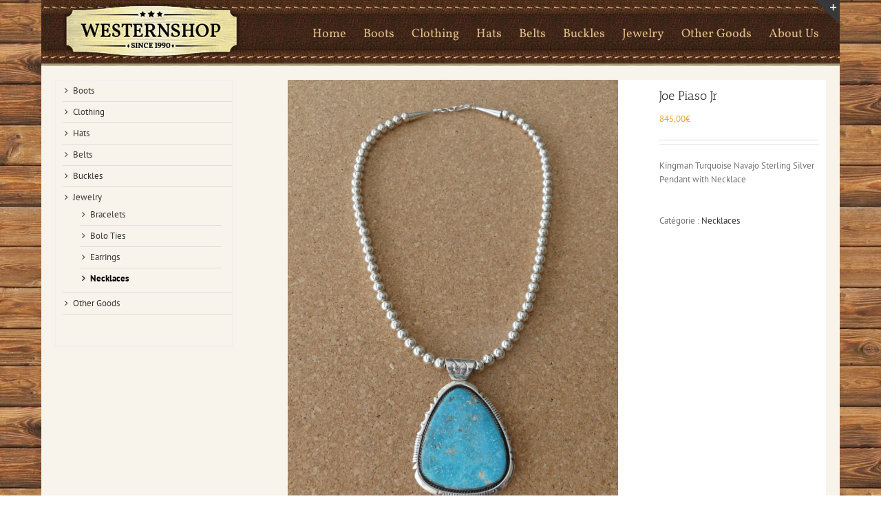

--- FILE ---
content_type: text/html; charset=UTF-8
request_url: https://westernshop.be/produit/joe-piaso-jr/
body_size: 18930
content:
<!DOCTYPE html>
<html class="avada-html-layout-boxed avada-html-header-position-top avada-html-has-bg-image" lang="fr-FR" prefix="og: http://ogp.me/ns# fb: http://ogp.me/ns/fb#">
<head>
	<meta http-equiv="X-UA-Compatible" content="IE=edge" />
	<meta http-equiv="Content-Type" content="text/html; charset=utf-8"/>
	<meta name="viewport" content="width=device-width, initial-scale=1" />
	<title>Joe Piaso Jr &#8211; Westernshop.be</title>
<meta name='robots' content='max-image-preview:large' />
<link rel="alternate" type="application/rss+xml" title="Westernshop.be &raquo; Flux" href="https://westernshop.be/feed/" />
<link rel="alternate" type="application/rss+xml" title="Westernshop.be &raquo; Flux des commentaires" href="https://westernshop.be/comments/feed/" />
					<link rel="shortcut icon" href="https://westernshop.be/wp-content/uploads/2015/09/favicon.png" type="image/x-icon" />
		
		
		
				<link rel="alternate" title="oEmbed (JSON)" type="application/json+oembed" href="https://westernshop.be/wp-json/oembed/1.0/embed?url=https%3A%2F%2Fwesternshop.be%2Fproduit%2Fjoe-piaso-jr%2F" />
<link rel="alternate" title="oEmbed (XML)" type="text/xml+oembed" href="https://westernshop.be/wp-json/oembed/1.0/embed?url=https%3A%2F%2Fwesternshop.be%2Fproduit%2Fjoe-piaso-jr%2F&#038;format=xml" />
				
		<meta property="og:locale" content="fr_FR"/>
		<meta property="og:type" content="article"/>
		<meta property="og:site_name" content="Westernshop.be"/>
		<meta property="og:title" content="  Joe Piaso Jr"/>
				<meta property="og:url" content="https://westernshop.be/produit/joe-piaso-jr/"/>
													<meta property="article:modified_time" content="2020-04-05T15:19:50+01:00"/>
											<meta property="og:image" content="https://westernshop.be/wp-content/uploads/2017/04/NECK001.jpg"/>
		<meta property="og:image:width" content="1024"/>
		<meta property="og:image:height" content="1365"/>
		<meta property="og:image:type" content="image/jpeg"/>
				<style id='wp-img-auto-sizes-contain-inline-css' type='text/css'>
img:is([sizes=auto i],[sizes^="auto," i]){contain-intrinsic-size:3000px 1500px}
/*# sourceURL=wp-img-auto-sizes-contain-inline-css */
</style>
<link rel='stylesheet' id='sbi_styles-css' href='https://westernshop.be/wp-content/plugins/instagram-feed/css/sbi-styles.min.css?ver=6.10.0' type='text/css' media='all' />
<style id='wp-emoji-styles-inline-css' type='text/css'>

	img.wp-smiley, img.emoji {
		display: inline !important;
		border: none !important;
		box-shadow: none !important;
		height: 1em !important;
		width: 1em !important;
		margin: 0 0.07em !important;
		vertical-align: -0.1em !important;
		background: none !important;
		padding: 0 !important;
	}
/*# sourceURL=wp-emoji-styles-inline-css */
</style>
<style id='woocommerce-inline-inline-css' type='text/css'>
.woocommerce form .form-row .required { visibility: visible; }
/*# sourceURL=woocommerce-inline-inline-css */
</style>
<link rel='stylesheet' id='fusion-dynamic-css-css' href='https://westernshop.be/wp-content/uploads/fusion-styles/d448998dc8a2471cfce56cf9e2023536.min.css?ver=3.11.9' type='text/css' media='all' />
<script type="ef6689d3fb657d3009ac9c27-text/javascript" src="https://westernshop.be/wp-includes/js/jquery/jquery.min.js?ver=3.7.1" id="jquery-core-js"></script>
<script type="ef6689d3fb657d3009ac9c27-text/javascript" src="https://westernshop.be/wp-includes/js/jquery/jquery-migrate.min.js?ver=3.4.1" id="jquery-migrate-js"></script>
<script type="ef6689d3fb657d3009ac9c27-text/javascript" src="//westernshop.be/wp-content/plugins/revslider/sr6/assets/js/rbtools.min.js?ver=6.7.20" async id="tp-tools-js"></script>
<script type="ef6689d3fb657d3009ac9c27-text/javascript" src="//westernshop.be/wp-content/plugins/revslider/sr6/assets/js/rs6.min.js?ver=6.7.20" async id="revmin-js"></script>
<script type="ef6689d3fb657d3009ac9c27-text/javascript" src="https://westernshop.be/wp-content/plugins/woocommerce/assets/js/jquery-blockui/jquery.blockUI.min.js?ver=2.7.0-wc.10.4.3" id="wc-jquery-blockui-js" defer="defer" data-wp-strategy="defer"></script>
<script type="ef6689d3fb657d3009ac9c27-text/javascript" id="wc-add-to-cart-js-extra">
/* <![CDATA[ */
var wc_add_to_cart_params = {"ajax_url":"/wp-admin/admin-ajax.php","wc_ajax_url":"/?wc-ajax=%%endpoint%%","i18n_view_cart":"Voir le panier","cart_url":"https://westernshop.be/cart/","is_cart":"","cart_redirect_after_add":"no"};
//# sourceURL=wc-add-to-cart-js-extra
/* ]]> */
</script>
<script type="ef6689d3fb657d3009ac9c27-text/javascript" src="https://westernshop.be/wp-content/plugins/woocommerce/assets/js/frontend/add-to-cart.min.js?ver=10.4.3" id="wc-add-to-cart-js" defer="defer" data-wp-strategy="defer"></script>
<script type="ef6689d3fb657d3009ac9c27-text/javascript" src="https://westernshop.be/wp-content/plugins/woocommerce/assets/js/zoom/jquery.zoom.min.js?ver=1.7.21-wc.10.4.3" id="wc-zoom-js" defer="defer" data-wp-strategy="defer"></script>
<script type="ef6689d3fb657d3009ac9c27-text/javascript" src="https://westernshop.be/wp-content/plugins/woocommerce/assets/js/flexslider/jquery.flexslider.min.js?ver=2.7.2-wc.10.4.3" id="wc-flexslider-js" defer="defer" data-wp-strategy="defer"></script>
<script type="ef6689d3fb657d3009ac9c27-text/javascript" id="wc-single-product-js-extra">
/* <![CDATA[ */
var wc_single_product_params = {"i18n_required_rating_text":"Veuillez s\u00e9lectionner une note","i18n_rating_options":["1\u00a0\u00e9toile sur 5","2\u00a0\u00e9toiles sur 5","3\u00a0\u00e9toiles sur 5","4\u00a0\u00e9toiles sur 5","5\u00a0\u00e9toiles sur 5"],"i18n_product_gallery_trigger_text":"Voir la galerie d\u2019images en plein \u00e9cran","review_rating_required":"yes","flexslider":{"rtl":false,"animation":"slide","smoothHeight":true,"directionNav":true,"controlNav":"thumbnails","slideshow":false,"animationSpeed":500,"animationLoop":true,"allowOneSlide":false},"zoom_enabled":"1","zoom_options":[],"photoswipe_enabled":"","photoswipe_options":{"shareEl":false,"closeOnScroll":false,"history":false,"hideAnimationDuration":0,"showAnimationDuration":0},"flexslider_enabled":"1"};
//# sourceURL=wc-single-product-js-extra
/* ]]> */
</script>
<script type="ef6689d3fb657d3009ac9c27-text/javascript" src="https://westernshop.be/wp-content/plugins/woocommerce/assets/js/frontend/single-product.min.js?ver=10.4.3" id="wc-single-product-js" defer="defer" data-wp-strategy="defer"></script>
<script type="ef6689d3fb657d3009ac9c27-text/javascript" src="https://westernshop.be/wp-content/plugins/woocommerce/assets/js/js-cookie/js.cookie.min.js?ver=2.1.4-wc.10.4.3" id="wc-js-cookie-js" defer="defer" data-wp-strategy="defer"></script>
<script type="ef6689d3fb657d3009ac9c27-text/javascript" id="woocommerce-js-extra">
/* <![CDATA[ */
var woocommerce_params = {"ajax_url":"/wp-admin/admin-ajax.php","wc_ajax_url":"/?wc-ajax=%%endpoint%%","i18n_password_show":"Afficher le mot de passe","i18n_password_hide":"Masquer le mot de passe"};
//# sourceURL=woocommerce-js-extra
/* ]]> */
</script>
<script type="ef6689d3fb657d3009ac9c27-text/javascript" src="https://westernshop.be/wp-content/plugins/woocommerce/assets/js/frontend/woocommerce.min.js?ver=10.4.3" id="woocommerce-js" defer="defer" data-wp-strategy="defer"></script>
<link rel="https://api.w.org/" href="https://westernshop.be/wp-json/" /><link rel="alternate" title="JSON" type="application/json" href="https://westernshop.be/wp-json/wp/v2/product/4458" /><link rel="EditURI" type="application/rsd+xml" title="RSD" href="https://westernshop.be/xmlrpc.php?rsd" />

<link rel="canonical" href="https://westernshop.be/produit/joe-piaso-jr/" />
<link rel='shortlink' href='https://westernshop.be/?p=4458' />
<style type="text/css" id="css-fb-visibility">@media screen and (max-width: 640px){.fusion-no-small-visibility{display:none !important;}body .sm-text-align-center{text-align:center !important;}body .sm-text-align-left{text-align:left !important;}body .sm-text-align-right{text-align:right !important;}body .sm-flex-align-center{justify-content:center !important;}body .sm-flex-align-flex-start{justify-content:flex-start !important;}body .sm-flex-align-flex-end{justify-content:flex-end !important;}body .sm-mx-auto{margin-left:auto !important;margin-right:auto !important;}body .sm-ml-auto{margin-left:auto !important;}body .sm-mr-auto{margin-right:auto !important;}body .fusion-absolute-position-small{position:absolute;top:auto;width:100%;}.awb-sticky.awb-sticky-small{ position: sticky; top: var(--awb-sticky-offset,0); }}@media screen and (min-width: 641px) and (max-width: 1024px){.fusion-no-medium-visibility{display:none !important;}body .md-text-align-center{text-align:center !important;}body .md-text-align-left{text-align:left !important;}body .md-text-align-right{text-align:right !important;}body .md-flex-align-center{justify-content:center !important;}body .md-flex-align-flex-start{justify-content:flex-start !important;}body .md-flex-align-flex-end{justify-content:flex-end !important;}body .md-mx-auto{margin-left:auto !important;margin-right:auto !important;}body .md-ml-auto{margin-left:auto !important;}body .md-mr-auto{margin-right:auto !important;}body .fusion-absolute-position-medium{position:absolute;top:auto;width:100%;}.awb-sticky.awb-sticky-medium{ position: sticky; top: var(--awb-sticky-offset,0); }}@media screen and (min-width: 1025px){.fusion-no-large-visibility{display:none !important;}body .lg-text-align-center{text-align:center !important;}body .lg-text-align-left{text-align:left !important;}body .lg-text-align-right{text-align:right !important;}body .lg-flex-align-center{justify-content:center !important;}body .lg-flex-align-flex-start{justify-content:flex-start !important;}body .lg-flex-align-flex-end{justify-content:flex-end !important;}body .lg-mx-auto{margin-left:auto !important;margin-right:auto !important;}body .lg-ml-auto{margin-left:auto !important;}body .lg-mr-auto{margin-right:auto !important;}body .fusion-absolute-position-large{position:absolute;top:auto;width:100%;}.awb-sticky.awb-sticky-large{ position: sticky; top: var(--awb-sticky-offset,0); }}</style>	<noscript><style>.woocommerce-product-gallery{ opacity: 1 !important; }</style></noscript>
	<style type="text/css">.recentcomments a{display:inline !important;padding:0 !important;margin:0 !important;}</style><meta name="generator" content="Powered by Slider Revolution 6.7.20 - responsive, Mobile-Friendly Slider Plugin for WordPress with comfortable drag and drop interface." />
<script type="ef6689d3fb657d3009ac9c27-text/javascript">function setREVStartSize(e){
			//window.requestAnimationFrame(function() {
				window.RSIW = window.RSIW===undefined ? window.innerWidth : window.RSIW;
				window.RSIH = window.RSIH===undefined ? window.innerHeight : window.RSIH;
				try {
					var pw = document.getElementById(e.c).parentNode.offsetWidth,
						newh;
					pw = pw===0 || isNaN(pw) || (e.l=="fullwidth" || e.layout=="fullwidth") ? window.RSIW : pw;
					e.tabw = e.tabw===undefined ? 0 : parseInt(e.tabw);
					e.thumbw = e.thumbw===undefined ? 0 : parseInt(e.thumbw);
					e.tabh = e.tabh===undefined ? 0 : parseInt(e.tabh);
					e.thumbh = e.thumbh===undefined ? 0 : parseInt(e.thumbh);
					e.tabhide = e.tabhide===undefined ? 0 : parseInt(e.tabhide);
					e.thumbhide = e.thumbhide===undefined ? 0 : parseInt(e.thumbhide);
					e.mh = e.mh===undefined || e.mh=="" || e.mh==="auto" ? 0 : parseInt(e.mh,0);
					if(e.layout==="fullscreen" || e.l==="fullscreen")
						newh = Math.max(e.mh,window.RSIH);
					else{
						e.gw = Array.isArray(e.gw) ? e.gw : [e.gw];
						for (var i in e.rl) if (e.gw[i]===undefined || e.gw[i]===0) e.gw[i] = e.gw[i-1];
						e.gh = e.el===undefined || e.el==="" || (Array.isArray(e.el) && e.el.length==0)? e.gh : e.el;
						e.gh = Array.isArray(e.gh) ? e.gh : [e.gh];
						for (var i in e.rl) if (e.gh[i]===undefined || e.gh[i]===0) e.gh[i] = e.gh[i-1];
											
						var nl = new Array(e.rl.length),
							ix = 0,
							sl;
						e.tabw = e.tabhide>=pw ? 0 : e.tabw;
						e.thumbw = e.thumbhide>=pw ? 0 : e.thumbw;
						e.tabh = e.tabhide>=pw ? 0 : e.tabh;
						e.thumbh = e.thumbhide>=pw ? 0 : e.thumbh;
						for (var i in e.rl) nl[i] = e.rl[i]<window.RSIW ? 0 : e.rl[i];
						sl = nl[0];
						for (var i in nl) if (sl>nl[i] && nl[i]>0) { sl = nl[i]; ix=i;}
						var m = pw>(e.gw[ix]+e.tabw+e.thumbw) ? 1 : (pw-(e.tabw+e.thumbw)) / (e.gw[ix]);
						newh =  (e.gh[ix] * m) + (e.tabh + e.thumbh);
					}
					var el = document.getElementById(e.c);
					if (el!==null && el) el.style.height = newh+"px";
					el = document.getElementById(e.c+"_wrapper");
					if (el!==null && el) {
						el.style.height = newh+"px";
						el.style.display = "block";
					}
				} catch(e){
					console.log("Failure at Presize of Slider:" + e)
				}
			//});
		  };</script>
		<script type="ef6689d3fb657d3009ac9c27-text/javascript">
			var doc = document.documentElement;
			doc.setAttribute( 'data-useragent', navigator.userAgent );
		</script>
		
	<link rel='stylesheet' id='wc-blocks-style-css' href='https://westernshop.be/wp-content/plugins/woocommerce/assets/client/blocks/wc-blocks.css?ver=wc-10.4.3' type='text/css' media='all' />
<style id='global-styles-inline-css' type='text/css'>
:root{--wp--preset--aspect-ratio--square: 1;--wp--preset--aspect-ratio--4-3: 4/3;--wp--preset--aspect-ratio--3-4: 3/4;--wp--preset--aspect-ratio--3-2: 3/2;--wp--preset--aspect-ratio--2-3: 2/3;--wp--preset--aspect-ratio--16-9: 16/9;--wp--preset--aspect-ratio--9-16: 9/16;--wp--preset--color--black: #000000;--wp--preset--color--cyan-bluish-gray: #abb8c3;--wp--preset--color--white: #ffffff;--wp--preset--color--pale-pink: #f78da7;--wp--preset--color--vivid-red: #cf2e2e;--wp--preset--color--luminous-vivid-orange: #ff6900;--wp--preset--color--luminous-vivid-amber: #fcb900;--wp--preset--color--light-green-cyan: #7bdcb5;--wp--preset--color--vivid-green-cyan: #00d084;--wp--preset--color--pale-cyan-blue: #8ed1fc;--wp--preset--color--vivid-cyan-blue: #0693e3;--wp--preset--color--vivid-purple: #9b51e0;--wp--preset--color--awb-color-1: rgba(255,255,255,1);--wp--preset--color--awb-color-2: rgba(246,246,246,1);--wp--preset--color--awb-color-3: rgba(235,234,234,1);--wp--preset--color--awb-color-4: rgba(224,222,222,1);--wp--preset--color--awb-color-5: rgba(233,168,37,1);--wp--preset--color--awb-color-6: rgba(116,116,116,1);--wp--preset--color--awb-color-7: rgba(120,85,16,1);--wp--preset--color--awb-color-8: rgba(51,51,51,1);--wp--preset--color--awb-color-custom-10: rgba(160,206,78,1);--wp--preset--color--awb-color-custom-11: rgba(235,234,234,0.8);--wp--preset--color--awb-color-custom-12: rgba(249,249,249,1);--wp--preset--color--awb-color-custom-13: rgba(190,189,189,1);--wp--preset--color--awb-color-custom-14: rgba(232,232,232,1);--wp--preset--color--awb-color-custom-15: rgba(248,248,248,1);--wp--preset--color--awb-color-custom-16: rgba(223,190,134,1);--wp--preset--color--awb-color-custom-17: rgba(0,0,0,1);--wp--preset--color--awb-color-custom-18: rgba(214,173,90,1);--wp--preset--gradient--vivid-cyan-blue-to-vivid-purple: linear-gradient(135deg,rgb(6,147,227) 0%,rgb(155,81,224) 100%);--wp--preset--gradient--light-green-cyan-to-vivid-green-cyan: linear-gradient(135deg,rgb(122,220,180) 0%,rgb(0,208,130) 100%);--wp--preset--gradient--luminous-vivid-amber-to-luminous-vivid-orange: linear-gradient(135deg,rgb(252,185,0) 0%,rgb(255,105,0) 100%);--wp--preset--gradient--luminous-vivid-orange-to-vivid-red: linear-gradient(135deg,rgb(255,105,0) 0%,rgb(207,46,46) 100%);--wp--preset--gradient--very-light-gray-to-cyan-bluish-gray: linear-gradient(135deg,rgb(238,238,238) 0%,rgb(169,184,195) 100%);--wp--preset--gradient--cool-to-warm-spectrum: linear-gradient(135deg,rgb(74,234,220) 0%,rgb(151,120,209) 20%,rgb(207,42,186) 40%,rgb(238,44,130) 60%,rgb(251,105,98) 80%,rgb(254,248,76) 100%);--wp--preset--gradient--blush-light-purple: linear-gradient(135deg,rgb(255,206,236) 0%,rgb(152,150,240) 100%);--wp--preset--gradient--blush-bordeaux: linear-gradient(135deg,rgb(254,205,165) 0%,rgb(254,45,45) 50%,rgb(107,0,62) 100%);--wp--preset--gradient--luminous-dusk: linear-gradient(135deg,rgb(255,203,112) 0%,rgb(199,81,192) 50%,rgb(65,88,208) 100%);--wp--preset--gradient--pale-ocean: linear-gradient(135deg,rgb(255,245,203) 0%,rgb(182,227,212) 50%,rgb(51,167,181) 100%);--wp--preset--gradient--electric-grass: linear-gradient(135deg,rgb(202,248,128) 0%,rgb(113,206,126) 100%);--wp--preset--gradient--midnight: linear-gradient(135deg,rgb(2,3,129) 0%,rgb(40,116,252) 100%);--wp--preset--font-size--small: 9.75px;--wp--preset--font-size--medium: 20px;--wp--preset--font-size--large: 19.5px;--wp--preset--font-size--x-large: 42px;--wp--preset--font-size--normal: 13px;--wp--preset--font-size--xlarge: 26px;--wp--preset--font-size--huge: 39px;--wp--preset--spacing--20: 0.44rem;--wp--preset--spacing--30: 0.67rem;--wp--preset--spacing--40: 1rem;--wp--preset--spacing--50: 1.5rem;--wp--preset--spacing--60: 2.25rem;--wp--preset--spacing--70: 3.38rem;--wp--preset--spacing--80: 5.06rem;--wp--preset--shadow--natural: 6px 6px 9px rgba(0, 0, 0, 0.2);--wp--preset--shadow--deep: 12px 12px 50px rgba(0, 0, 0, 0.4);--wp--preset--shadow--sharp: 6px 6px 0px rgba(0, 0, 0, 0.2);--wp--preset--shadow--outlined: 6px 6px 0px -3px rgb(255, 255, 255), 6px 6px rgb(0, 0, 0);--wp--preset--shadow--crisp: 6px 6px 0px rgb(0, 0, 0);}:where(.is-layout-flex){gap: 0.5em;}:where(.is-layout-grid){gap: 0.5em;}body .is-layout-flex{display: flex;}.is-layout-flex{flex-wrap: wrap;align-items: center;}.is-layout-flex > :is(*, div){margin: 0;}body .is-layout-grid{display: grid;}.is-layout-grid > :is(*, div){margin: 0;}:where(.wp-block-columns.is-layout-flex){gap: 2em;}:where(.wp-block-columns.is-layout-grid){gap: 2em;}:where(.wp-block-post-template.is-layout-flex){gap: 1.25em;}:where(.wp-block-post-template.is-layout-grid){gap: 1.25em;}.has-black-color{color: var(--wp--preset--color--black) !important;}.has-cyan-bluish-gray-color{color: var(--wp--preset--color--cyan-bluish-gray) !important;}.has-white-color{color: var(--wp--preset--color--white) !important;}.has-pale-pink-color{color: var(--wp--preset--color--pale-pink) !important;}.has-vivid-red-color{color: var(--wp--preset--color--vivid-red) !important;}.has-luminous-vivid-orange-color{color: var(--wp--preset--color--luminous-vivid-orange) !important;}.has-luminous-vivid-amber-color{color: var(--wp--preset--color--luminous-vivid-amber) !important;}.has-light-green-cyan-color{color: var(--wp--preset--color--light-green-cyan) !important;}.has-vivid-green-cyan-color{color: var(--wp--preset--color--vivid-green-cyan) !important;}.has-pale-cyan-blue-color{color: var(--wp--preset--color--pale-cyan-blue) !important;}.has-vivid-cyan-blue-color{color: var(--wp--preset--color--vivid-cyan-blue) !important;}.has-vivid-purple-color{color: var(--wp--preset--color--vivid-purple) !important;}.has-black-background-color{background-color: var(--wp--preset--color--black) !important;}.has-cyan-bluish-gray-background-color{background-color: var(--wp--preset--color--cyan-bluish-gray) !important;}.has-white-background-color{background-color: var(--wp--preset--color--white) !important;}.has-pale-pink-background-color{background-color: var(--wp--preset--color--pale-pink) !important;}.has-vivid-red-background-color{background-color: var(--wp--preset--color--vivid-red) !important;}.has-luminous-vivid-orange-background-color{background-color: var(--wp--preset--color--luminous-vivid-orange) !important;}.has-luminous-vivid-amber-background-color{background-color: var(--wp--preset--color--luminous-vivid-amber) !important;}.has-light-green-cyan-background-color{background-color: var(--wp--preset--color--light-green-cyan) !important;}.has-vivid-green-cyan-background-color{background-color: var(--wp--preset--color--vivid-green-cyan) !important;}.has-pale-cyan-blue-background-color{background-color: var(--wp--preset--color--pale-cyan-blue) !important;}.has-vivid-cyan-blue-background-color{background-color: var(--wp--preset--color--vivid-cyan-blue) !important;}.has-vivid-purple-background-color{background-color: var(--wp--preset--color--vivid-purple) !important;}.has-black-border-color{border-color: var(--wp--preset--color--black) !important;}.has-cyan-bluish-gray-border-color{border-color: var(--wp--preset--color--cyan-bluish-gray) !important;}.has-white-border-color{border-color: var(--wp--preset--color--white) !important;}.has-pale-pink-border-color{border-color: var(--wp--preset--color--pale-pink) !important;}.has-vivid-red-border-color{border-color: var(--wp--preset--color--vivid-red) !important;}.has-luminous-vivid-orange-border-color{border-color: var(--wp--preset--color--luminous-vivid-orange) !important;}.has-luminous-vivid-amber-border-color{border-color: var(--wp--preset--color--luminous-vivid-amber) !important;}.has-light-green-cyan-border-color{border-color: var(--wp--preset--color--light-green-cyan) !important;}.has-vivid-green-cyan-border-color{border-color: var(--wp--preset--color--vivid-green-cyan) !important;}.has-pale-cyan-blue-border-color{border-color: var(--wp--preset--color--pale-cyan-blue) !important;}.has-vivid-cyan-blue-border-color{border-color: var(--wp--preset--color--vivid-cyan-blue) !important;}.has-vivid-purple-border-color{border-color: var(--wp--preset--color--vivid-purple) !important;}.has-vivid-cyan-blue-to-vivid-purple-gradient-background{background: var(--wp--preset--gradient--vivid-cyan-blue-to-vivid-purple) !important;}.has-light-green-cyan-to-vivid-green-cyan-gradient-background{background: var(--wp--preset--gradient--light-green-cyan-to-vivid-green-cyan) !important;}.has-luminous-vivid-amber-to-luminous-vivid-orange-gradient-background{background: var(--wp--preset--gradient--luminous-vivid-amber-to-luminous-vivid-orange) !important;}.has-luminous-vivid-orange-to-vivid-red-gradient-background{background: var(--wp--preset--gradient--luminous-vivid-orange-to-vivid-red) !important;}.has-very-light-gray-to-cyan-bluish-gray-gradient-background{background: var(--wp--preset--gradient--very-light-gray-to-cyan-bluish-gray) !important;}.has-cool-to-warm-spectrum-gradient-background{background: var(--wp--preset--gradient--cool-to-warm-spectrum) !important;}.has-blush-light-purple-gradient-background{background: var(--wp--preset--gradient--blush-light-purple) !important;}.has-blush-bordeaux-gradient-background{background: var(--wp--preset--gradient--blush-bordeaux) !important;}.has-luminous-dusk-gradient-background{background: var(--wp--preset--gradient--luminous-dusk) !important;}.has-pale-ocean-gradient-background{background: var(--wp--preset--gradient--pale-ocean) !important;}.has-electric-grass-gradient-background{background: var(--wp--preset--gradient--electric-grass) !important;}.has-midnight-gradient-background{background: var(--wp--preset--gradient--midnight) !important;}.has-small-font-size{font-size: var(--wp--preset--font-size--small) !important;}.has-medium-font-size{font-size: var(--wp--preset--font-size--medium) !important;}.has-large-font-size{font-size: var(--wp--preset--font-size--large) !important;}.has-x-large-font-size{font-size: var(--wp--preset--font-size--x-large) !important;}
/*# sourceURL=global-styles-inline-css */
</style>
<style id='wp-block-library-inline-css' type='text/css'>
:root{--wp-block-synced-color:#7a00df;--wp-block-synced-color--rgb:122,0,223;--wp-bound-block-color:var(--wp-block-synced-color);--wp-editor-canvas-background:#ddd;--wp-admin-theme-color:#007cba;--wp-admin-theme-color--rgb:0,124,186;--wp-admin-theme-color-darker-10:#006ba1;--wp-admin-theme-color-darker-10--rgb:0,107,160.5;--wp-admin-theme-color-darker-20:#005a87;--wp-admin-theme-color-darker-20--rgb:0,90,135;--wp-admin-border-width-focus:2px}@media (min-resolution:192dpi){:root{--wp-admin-border-width-focus:1.5px}}.wp-element-button{cursor:pointer}:root .has-very-light-gray-background-color{background-color:#eee}:root .has-very-dark-gray-background-color{background-color:#313131}:root .has-very-light-gray-color{color:#eee}:root .has-very-dark-gray-color{color:#313131}:root .has-vivid-green-cyan-to-vivid-cyan-blue-gradient-background{background:linear-gradient(135deg,#00d084,#0693e3)}:root .has-purple-crush-gradient-background{background:linear-gradient(135deg,#34e2e4,#4721fb 50%,#ab1dfe)}:root .has-hazy-dawn-gradient-background{background:linear-gradient(135deg,#faaca8,#dad0ec)}:root .has-subdued-olive-gradient-background{background:linear-gradient(135deg,#fafae1,#67a671)}:root .has-atomic-cream-gradient-background{background:linear-gradient(135deg,#fdd79a,#004a59)}:root .has-nightshade-gradient-background{background:linear-gradient(135deg,#330968,#31cdcf)}:root .has-midnight-gradient-background{background:linear-gradient(135deg,#020381,#2874fc)}:root{--wp--preset--font-size--normal:16px;--wp--preset--font-size--huge:42px}.has-regular-font-size{font-size:1em}.has-larger-font-size{font-size:2.625em}.has-normal-font-size{font-size:var(--wp--preset--font-size--normal)}.has-huge-font-size{font-size:var(--wp--preset--font-size--huge)}.has-text-align-center{text-align:center}.has-text-align-left{text-align:left}.has-text-align-right{text-align:right}.has-fit-text{white-space:nowrap!important}#end-resizable-editor-section{display:none}.aligncenter{clear:both}.items-justified-left{justify-content:flex-start}.items-justified-center{justify-content:center}.items-justified-right{justify-content:flex-end}.items-justified-space-between{justify-content:space-between}.screen-reader-text{border:0;clip-path:inset(50%);height:1px;margin:-1px;overflow:hidden;padding:0;position:absolute;width:1px;word-wrap:normal!important}.screen-reader-text:focus{background-color:#ddd;clip-path:none;color:#444;display:block;font-size:1em;height:auto;left:5px;line-height:normal;padding:15px 23px 14px;text-decoration:none;top:5px;width:auto;z-index:100000}html :where(.has-border-color){border-style:solid}html :where([style*=border-top-color]){border-top-style:solid}html :where([style*=border-right-color]){border-right-style:solid}html :where([style*=border-bottom-color]){border-bottom-style:solid}html :where([style*=border-left-color]){border-left-style:solid}html :where([style*=border-width]){border-style:solid}html :where([style*=border-top-width]){border-top-style:solid}html :where([style*=border-right-width]){border-right-style:solid}html :where([style*=border-bottom-width]){border-bottom-style:solid}html :where([style*=border-left-width]){border-left-style:solid}html :where(img[class*=wp-image-]){height:auto;max-width:100%}:where(figure){margin:0 0 1em}html :where(.is-position-sticky){--wp-admin--admin-bar--position-offset:var(--wp-admin--admin-bar--height,0px)}@media screen and (max-width:600px){html :where(.is-position-sticky){--wp-admin--admin-bar--position-offset:0px}}
/*wp_block_styles_on_demand_placeholder:6967d74db0bec*/
/*# sourceURL=wp-block-library-inline-css */
</style>
<style id='wp-block-library-theme-inline-css' type='text/css'>
.wp-block-audio :where(figcaption){color:#555;font-size:13px;text-align:center}.is-dark-theme .wp-block-audio :where(figcaption){color:#ffffffa6}.wp-block-audio{margin:0 0 1em}.wp-block-code{border:1px solid #ccc;border-radius:4px;font-family:Menlo,Consolas,monaco,monospace;padding:.8em 1em}.wp-block-embed :where(figcaption){color:#555;font-size:13px;text-align:center}.is-dark-theme .wp-block-embed :where(figcaption){color:#ffffffa6}.wp-block-embed{margin:0 0 1em}.blocks-gallery-caption{color:#555;font-size:13px;text-align:center}.is-dark-theme .blocks-gallery-caption{color:#ffffffa6}:root :where(.wp-block-image figcaption){color:#555;font-size:13px;text-align:center}.is-dark-theme :root :where(.wp-block-image figcaption){color:#ffffffa6}.wp-block-image{margin:0 0 1em}.wp-block-pullquote{border-bottom:4px solid;border-top:4px solid;color:currentColor;margin-bottom:1.75em}.wp-block-pullquote :where(cite),.wp-block-pullquote :where(footer),.wp-block-pullquote__citation{color:currentColor;font-size:.8125em;font-style:normal;text-transform:uppercase}.wp-block-quote{border-left:.25em solid;margin:0 0 1.75em;padding-left:1em}.wp-block-quote cite,.wp-block-quote footer{color:currentColor;font-size:.8125em;font-style:normal;position:relative}.wp-block-quote:where(.has-text-align-right){border-left:none;border-right:.25em solid;padding-left:0;padding-right:1em}.wp-block-quote:where(.has-text-align-center){border:none;padding-left:0}.wp-block-quote.is-large,.wp-block-quote.is-style-large,.wp-block-quote:where(.is-style-plain){border:none}.wp-block-search .wp-block-search__label{font-weight:700}.wp-block-search__button{border:1px solid #ccc;padding:.375em .625em}:where(.wp-block-group.has-background){padding:1.25em 2.375em}.wp-block-separator.has-css-opacity{opacity:.4}.wp-block-separator{border:none;border-bottom:2px solid;margin-left:auto;margin-right:auto}.wp-block-separator.has-alpha-channel-opacity{opacity:1}.wp-block-separator:not(.is-style-wide):not(.is-style-dots){width:100px}.wp-block-separator.has-background:not(.is-style-dots){border-bottom:none;height:1px}.wp-block-separator.has-background:not(.is-style-wide):not(.is-style-dots){height:2px}.wp-block-table{margin:0 0 1em}.wp-block-table td,.wp-block-table th{word-break:normal}.wp-block-table :where(figcaption){color:#555;font-size:13px;text-align:center}.is-dark-theme .wp-block-table :where(figcaption){color:#ffffffa6}.wp-block-video :where(figcaption){color:#555;font-size:13px;text-align:center}.is-dark-theme .wp-block-video :where(figcaption){color:#ffffffa6}.wp-block-video{margin:0 0 1em}:root :where(.wp-block-template-part.has-background){margin-bottom:0;margin-top:0;padding:1.25em 2.375em}
/*# sourceURL=/wp-includes/css/dist/block-library/theme.min.css */
</style>
<style id='classic-theme-styles-inline-css' type='text/css'>
/*! This file is auto-generated */
.wp-block-button__link{color:#fff;background-color:#32373c;border-radius:9999px;box-shadow:none;text-decoration:none;padding:calc(.667em + 2px) calc(1.333em + 2px);font-size:1.125em}.wp-block-file__button{background:#32373c;color:#fff;text-decoration:none}
/*# sourceURL=/wp-includes/css/classic-themes.min.css */
</style>
<link rel='stylesheet' id='rs-plugin-settings-css' href='//westernshop.be/wp-content/plugins/revslider/sr6/assets/css/rs6.css?ver=6.7.20' type='text/css' media='all' />
<style id='rs-plugin-settings-inline-css' type='text/css'>
.tp-caption a{color:#ff7302;text-shadow:none;-webkit-transition:all 0.2s ease-out;-moz-transition:all 0.2s ease-out;-o-transition:all 0.2s ease-out;-ms-transition:all 0.2s ease-out}.tp-caption a:hover{color:#ffa902}
/*# sourceURL=rs-plugin-settings-inline-css */
</style>
</head>

<body class="wp-singular product-template-default single single-product postid-4458 wp-theme-Avada theme-Avada woocommerce woocommerce-page woocommerce-no-js has-sidebar fusion-image-hovers fusion-pagination-sizing fusion-button_type-flat fusion-button_span-no fusion-button_gradient-linear avada-image-rollover-circle-yes avada-image-rollover-yes avada-image-rollover-direction-left fusion-has-button-gradient fusion-body ltr no-tablet-sticky-header no-mobile-sticky-header no-mobile-slidingbar avada-has-rev-slider-styles fusion-disable-outline fusion-sub-menu-fade mobile-logo-pos-center layout-boxed-mode avada-has-boxed-modal-shadow-none layout-scroll-offset-full avada-has-zero-margin-offset-top fusion-top-header menu-text-align-right fusion-woo-product-design-classic fusion-woo-shop-page-columns-4 fusion-woo-related-columns-4 fusion-woo-archive-page-columns-4 avada-has-woo-gallery-disabled woo-tabs-horizontal woo-sale-badge-circle woo-outofstock-badge-top_bar mobile-menu-design-modern fusion-show-pagination-text fusion-header-layout-v1 avada-responsive avada-footer-fx-none avada-menu-highlight-style-bar fusion-search-form-classic fusion-main-menu-search-dropdown fusion-avatar-square avada-sticky-shrinkage avada-dropdown-styles avada-blog-layout-large avada-blog-archive-layout-large avada-header-shadow-no avada-menu-icon-position-left avada-has-megamenu-shadow avada-has-mainmenu-dropdown-divider avada-has-100-footer avada-has-breadcrumb-mobile-hidden avada-has-titlebar-hide avada-has-slidingbar-widgets avada-has-slidingbar-position-top avada-slidingbar-toggle-style-triangle avada-has-header-bg-image avada-header-bg-repeat avada-has-pagination-padding avada-flyout-menu-direction-fade avada-ec-views-v1" data-awb-post-id="4458">
		<a class="skip-link screen-reader-text" href="#content">Passer au contenu</a>

	<div id="boxed-wrapper">
							
		<div id="wrapper" class="fusion-wrapper">
			<div id="home" style="position:relative;top:-1px;"></div>
							
					
			<header class="fusion-header-wrapper">
				<div class="fusion-header-v1 fusion-logo-alignment fusion-logo-center fusion-sticky-menu- fusion-sticky-logo-1 fusion-mobile-logo-1  fusion-mobile-menu-design-modern">
					<div class="fusion-header-sticky-height"></div>
<div class="fusion-header">
	<div class="fusion-row">
					<div class="fusion-logo" data-margin-top="0px" data-margin-bottom="0px" data-margin-left="0px" data-margin-right="0px">
			<a class="fusion-logo-link"  href="https://westernshop.be/" >

						<!-- standard logo -->
			<img src="https://westernshop.be/wp-content/uploads/2016/04/westernshop_logo.png" srcset="https://westernshop.be/wp-content/uploads/2016/04/westernshop_logo.png 1x" width="261" height="80" alt="Westernshop.be Logo" data-retina_logo_url="" class="fusion-standard-logo" />

											<!-- mobile logo -->
				<img src="https://westernshop.be/wp-content/uploads/2016/04/westernshop_logomobile.png" srcset="https://westernshop.be/wp-content/uploads/2016/04/westernshop_logomobile.png 1x" width="170" height="52" alt="Westernshop.be Logo" data-retina_logo_url="" class="fusion-mobile-logo" />
			
											<!-- sticky header logo -->
				<img src="https://westernshop.be/wp-content/uploads/2016/04/westernshop_logomobilesticky.png" srcset="https://westernshop.be/wp-content/uploads/2016/04/westernshop_logomobilesticky.png 1x" width="170" height="40" alt="Westernshop.be Logo" data-retina_logo_url="" class="fusion-sticky-logo" />
					</a>
		</div>		<nav class="fusion-main-menu" aria-label="Menu principal"><ul id="menu-main-menu" class="fusion-menu"><li  id="menu-item-1362"  class="menu-item menu-item-type-post_type menu-item-object-page menu-item-home menu-item-1362"  data-item-id="1362"><a  href="https://westernshop.be/" class="fusion-bar-highlight"><span class="menu-text">Home</span></a></li><li  id="menu-item-2205"  class="menu-item menu-item-type-taxonomy menu-item-object-product_cat menu-item-2205"  data-item-id="2205"><a  href="https://westernshop.be/categorie-produit/boots/" class="fusion-bar-highlight"><span class="menu-text">Boots</span></a></li><li  id="menu-item-2206"  class="menu-item menu-item-type-taxonomy menu-item-object-product_cat menu-item-2206"  data-item-id="2206"><a  href="https://westernshop.be/categorie-produit/clothing/" class="fusion-bar-highlight"><span class="menu-text">Clothing</span></a></li><li  id="menu-item-2207"  class="menu-item menu-item-type-taxonomy menu-item-object-product_cat menu-item-2207"  data-item-id="2207"><a  href="https://westernshop.be/categorie-produit/hats/" class="fusion-bar-highlight"><span class="menu-text">Hats</span></a></li><li  id="menu-item-2208"  class="menu-item menu-item-type-taxonomy menu-item-object-product_cat menu-item-2208"  data-item-id="2208"><a  href="https://westernshop.be/categorie-produit/belts/" class="fusion-bar-highlight"><span class="menu-text">Belts</span></a></li><li  id="menu-item-2209"  class="menu-item menu-item-type-taxonomy menu-item-object-product_cat menu-item-2209"  data-item-id="2209"><a  href="https://westernshop.be/categorie-produit/buckles/" class="fusion-bar-highlight"><span class="menu-text">Buckles</span></a></li><li  id="menu-item-2760"  class="menu-item menu-item-type-taxonomy menu-item-object-product_cat current-product-ancestor menu-item-2760"  data-item-id="2760"><a  href="https://westernshop.be/categorie-produit/jewelry/" class="fusion-bar-highlight"><span class="menu-text">Jewelry</span></a></li><li  id="menu-item-2274"  class="menu-item menu-item-type-taxonomy menu-item-object-product_cat menu-item-2274"  data-item-id="2274"><a  href="https://westernshop.be/categorie-produit/other-goods/" class="fusion-bar-highlight"><span class="menu-text">Other Goods</span></a></li><li  id="menu-item-1363"  class="menu-item menu-item-type-custom menu-item-object-custom menu-item-has-children menu-item-1363 fusion-dropdown-menu"  data-item-id="1363"><a  href="#" class="fusion-bar-highlight"><span class="menu-text">About Us</span></a><ul class="sub-menu"><li  id="menu-item-7676"  class="menu-item menu-item-type-post_type menu-item-object-page menu-item-7676 fusion-dropdown-submenu" ><a  href="https://westernshop.be/musee-des-confluences-lyon/" class="fusion-bar-highlight"><span>Musée des Confluences Lyon</span></a></li><li  id="menu-item-1364"  class="menu-item menu-item-type-post_type menu-item-object-page menu-item-1364 fusion-dropdown-submenu" ><a  href="https://westernshop.be/our-history/" class="fusion-bar-highlight"><span>Our History</span></a></li><li  id="menu-item-3580"  class="menu-item menu-item-type-post_type menu-item-object-page menu-item-3580 fusion-dropdown-submenu" ><a  href="https://westernshop.be/private-collection-2/" class="fusion-bar-highlight"><span>Private Collection</span></a></li><li  id="menu-item-5246"  class="menu-item menu-item-type-post_type menu-item-object-page menu-item-5246 fusion-dropdown-submenu" ><a  href="https://westernshop.be/the-book/" class="fusion-bar-highlight"><span>The Book / Western Heritage Award</span></a></li><li  id="menu-item-6328"  class="menu-item menu-item-type-post_type menu-item-object-page menu-item-6328 fusion-dropdown-submenu" ><a  href="https://westernshop.be/ernie-lapointe-2/" class="fusion-bar-highlight"><span>Ernie Lapointe</span></a></li><li  id="menu-item-1374"  class="menu-item menu-item-type-post_type menu-item-object-page menu-item-1374 fusion-dropdown-submenu" ><a  href="https://westernshop.be/press/" class="fusion-bar-highlight"><span>Press</span></a></li><li  id="menu-item-2221"  class="menu-item menu-item-type-post_type menu-item-object-page menu-item-2221 fusion-dropdown-submenu" ><a  href="https://westernshop.be/vip/" class="fusion-bar-highlight"><span>VIP</span></a></li><li  id="menu-item-2213"  class="menu-item menu-item-type-post_type menu-item-object-page menu-item-2213 fusion-dropdown-submenu" ><a  href="https://westernshop.be/videos/" class="fusion-bar-highlight"><span>Videos</span></a></li></ul></li></ul></nav>	<div class="fusion-mobile-menu-icons">
							<a href="#" class="fusion-icon awb-icon-bars" aria-label="Afficher/masquer le menu mobile" aria-expanded="false"></a>
		
		
		
			</div>

<nav class="fusion-mobile-nav-holder fusion-mobile-menu-text-align-left" aria-label="Menu principal mobile"></nav>

					</div>
</div>
				</div>
				<div class="fusion-clearfix"></div>
			</header>
								
							<div id="sliders-container" class="fusion-slider-visibility">
					</div>
				
					
							
			
						<main id="main" class="clearfix ">
				<div class="fusion-row" style="">

			<div class="woocommerce-container">
			<section id="content" class="" style="float: right;">
		
					
			<div class="woocommerce-notices-wrapper"></div><div id="product-4458" class="product type-product post-4458 status-publish first instock product_cat-necklaces has-post-thumbnail shipping-taxable purchasable product-type-simple product-grid-view">

	<div class="avada-single-product-gallery-wrapper avada-product-images-global avada-product-images-thumbnails-bottom">
<div class="woocommerce-product-gallery woocommerce-product-gallery--with-images woocommerce-product-gallery--columns-4 images avada-product-gallery" data-columns="4" style="opacity: 0; transition: opacity .25s ease-in-out;">
	<div class="woocommerce-product-gallery__wrapper">
		<div data-thumb="https://westernshop.be/wp-content/uploads/2017/04/NECK001-100x100.jpg" data-thumb-alt="Joe Piaso Jr" data-thumb-srcset="https://westernshop.be/wp-content/uploads/2017/04/NECK001-66x66.jpg 66w, https://westernshop.be/wp-content/uploads/2017/04/NECK001-100x100.jpg 100w, https://westernshop.be/wp-content/uploads/2017/04/NECK001-150x150.jpg 150w"  data-thumb-sizes="(max-width: 100px) 100vw, 100px" class="woocommerce-product-gallery__image"><a href="https://westernshop.be/wp-content/uploads/2017/04/NECK001.jpg"><img width="700" height="933" src="https://westernshop.be/wp-content/uploads/2017/04/NECK001-700x933.jpg" class="wp-post-image" alt="Joe Piaso Jr" data-caption="" data-src="https://westernshop.be/wp-content/uploads/2017/04/NECK001.jpg" data-large_image="https://westernshop.be/wp-content/uploads/2017/04/NECK001.jpg" data-large_image_width="1024" data-large_image_height="1365" decoding="async" fetchpriority="high" srcset="https://westernshop.be/wp-content/uploads/2017/04/NECK001-200x267.jpg 200w, https://westernshop.be/wp-content/uploads/2017/04/NECK001-225x300.jpg 225w, https://westernshop.be/wp-content/uploads/2017/04/NECK001-400x533.jpg 400w, https://westernshop.be/wp-content/uploads/2017/04/NECK001-500x667.jpg 500w, https://westernshop.be/wp-content/uploads/2017/04/NECK001-600x800.jpg 600w, https://westernshop.be/wp-content/uploads/2017/04/NECK001-700x933.jpg 700w, https://westernshop.be/wp-content/uploads/2017/04/NECK001-768x1024.jpg 768w, https://westernshop.be/wp-content/uploads/2017/04/NECK001-800x1066.jpg 800w, https://westernshop.be/wp-content/uploads/2017/04/NECK001.jpg 1024w" sizes="(max-width: 700px) 100vw, 700px" /></a><a class="avada-product-gallery-lightbox-trigger" href="https://westernshop.be/wp-content/uploads/2017/04/NECK001.jpg" data-rel="iLightbox[product-gallery]" alt="" data-title="NECK001" title="NECK001" data-caption=""></a></div><div data-thumb="https://westernshop.be/wp-content/uploads/2017/04/NECK001BIS-100x100.jpg" data-thumb-alt="Joe Piaso Jr – Image 2" data-thumb-srcset="https://westernshop.be/wp-content/uploads/2017/04/NECK001BIS-66x66.jpg 66w, https://westernshop.be/wp-content/uploads/2017/04/NECK001BIS-100x100.jpg 100w, https://westernshop.be/wp-content/uploads/2017/04/NECK001BIS-150x150.jpg 150w"  data-thumb-sizes="(max-width: 100px) 100vw, 100px" class="woocommerce-product-gallery__image"><a href="https://westernshop.be/wp-content/uploads/2017/04/NECK001BIS.jpg"><img width="700" height="933" src="https://westernshop.be/wp-content/uploads/2017/04/NECK001BIS-700x933.jpg" class="" alt="Joe Piaso Jr – Image 2" data-caption="" data-src="https://westernshop.be/wp-content/uploads/2017/04/NECK001BIS.jpg" data-large_image="https://westernshop.be/wp-content/uploads/2017/04/NECK001BIS.jpg" data-large_image_width="1024" data-large_image_height="1365" decoding="async" srcset="https://westernshop.be/wp-content/uploads/2017/04/NECK001BIS-200x267.jpg 200w, https://westernshop.be/wp-content/uploads/2017/04/NECK001BIS-225x300.jpg 225w, https://westernshop.be/wp-content/uploads/2017/04/NECK001BIS-400x533.jpg 400w, https://westernshop.be/wp-content/uploads/2017/04/NECK001BIS-500x667.jpg 500w, https://westernshop.be/wp-content/uploads/2017/04/NECK001BIS-600x800.jpg 600w, https://westernshop.be/wp-content/uploads/2017/04/NECK001BIS-700x933.jpg 700w, https://westernshop.be/wp-content/uploads/2017/04/NECK001BIS-768x1024.jpg 768w, https://westernshop.be/wp-content/uploads/2017/04/NECK001BIS-800x1066.jpg 800w, https://westernshop.be/wp-content/uploads/2017/04/NECK001BIS.jpg 1024w" sizes="(max-width: 700px) 100vw, 700px" /></a><a class="avada-product-gallery-lightbox-trigger" href="https://westernshop.be/wp-content/uploads/2017/04/NECK001BIS.jpg" data-rel="iLightbox[product-gallery]" alt="" data-title="NECK001BIS" title="NECK001BIS" data-caption=""></a></div>	</div>
</div>
</div>

	<div class="summary entry-summary">
		<div class="summary-container"><h1 itemprop="name" class="product_title entry-title">Joe Piaso Jr</h1>
<p class="price"><span class="woocommerce-Price-amount amount"><bdi>845,00<span class="woocommerce-Price-currencySymbol">&euro;</span></bdi></span></p>
<div class="avada-availability">
	</div>
<div class="product-border fusion-separator sep-double sep-solid"></div>

<div class="post-content woocommerce-product-details__short-description">
	<p>Kingman Turquoise Navajo Sterling Silver Pendant with Necklace</p>
</div>

	
	<form class="cart" action="https://westernshop.be/produit/joe-piaso-jr/" method="post" enctype='multipart/form-data'>
		
		<div class="quantity">
		<label class="screen-reader-text" for="quantity_6967d74dca08e">quantité de Joe Piaso Jr</label>
	<input
		type="number"
				id="quantity_6967d74dca08e"
		class="input-text qty text"
		name="quantity"
		value="1"
		aria-label="Quantité de produits"
				min="1"
							step="1"
			placeholder=""
			inputmode="numeric"
			autocomplete="off"
			/>
	</div>

		<button type="submit" name="add-to-cart" value="4458" class="single_add_to_cart_button button alt">Ajouter au panier</button>

			</form>

	
<div class="product_meta">

	
	
	<span class="posted_in">Catégorie : <a href="https://westernshop.be/categorie-produit/jewelry/necklaces/" rel="tag">Necklaces</a></span>
	
	
</div>
</div>	</div>

	<div class="fusion-clearfix"></div>

<div class="fusion-clearfix"></div>
	<section class="related products">

					<h2>Produits similaires</h2>
				<ul class="products clearfix products-4">

			
					<li class="product type-product post-7503 status-publish first instock product_cat-necklaces has-post-thumbnail shipping-taxable purchasable product-type-simple product-grid-view">
	<div class="fusion-product-wrapper">
<a href="https://westernshop.be/produit/bison-head/" class="product-images" aria-label="Bison Head">

<div class="featured-image">
		<img width="500" height="667" src="https://westernshop.be/wp-content/uploads/2022/04/neck010-500x667.jpg" class="attachment-woocommerce_thumbnail size-woocommerce_thumbnail wp-post-image" alt="" decoding="async" srcset="https://westernshop.be/wp-content/uploads/2022/04/neck010-200x267.jpg 200w, https://westernshop.be/wp-content/uploads/2022/04/neck010-225x300.jpg 225w, https://westernshop.be/wp-content/uploads/2022/04/neck010-400x533.jpg 400w, https://westernshop.be/wp-content/uploads/2022/04/neck010-500x667.jpg 500w, https://westernshop.be/wp-content/uploads/2022/04/neck010-600x800.jpg 600w, https://westernshop.be/wp-content/uploads/2022/04/neck010-700x933.jpg 700w, https://westernshop.be/wp-content/uploads/2022/04/neck010-768x1024.jpg 768w, https://westernshop.be/wp-content/uploads/2022/04/neck010-800x1066.jpg 800w, https://westernshop.be/wp-content/uploads/2022/04/neck010.jpg 1024w" sizes="(max-width: 500px) 100vw, 500px" />
						<div class="cart-loading"><i class="awb-icon-spinner" aria-hidden="true"></i></div>
			</div>
</a>
<div class="fusion-product-content">
	<div class="product-details">
		<div class="product-details-container">
<h3 class="product-title">
	<a href="https://westernshop.be/produit/bison-head/">
		Bison Head	</a>
</h3>
<div class="fusion-price-rating">

	<span class="price"><span class="woocommerce-Price-amount amount"><bdi>130,00<span class="woocommerce-Price-currencySymbol">&euro;</span></bdi></span></span>
		</div>
	</div>
</div>


	<div class="product-buttons">
		<div class="fusion-content-sep sep-double sep-solid"></div>
		<div class="product-buttons-container clearfix">
<a href="/produit/joe-piaso-jr/?add-to-cart=7503"  data-quantity="1" class="button product_type_simple add_to_cart_button ajax_add_to_cart" data-product_id="7503" data-product_sku="" aria-label="Ajouter au panier : &ldquo;Bison Head&rdquo;" rel="nofollow">Ajouter au panier</a>
<a href="https://westernshop.be/produit/bison-head/" class="show_details_button">
	Détails</a>


	</div>
	</div>

	</div> </div>
</li>

			
					<li class="product type-product post-2401 status-publish instock product_cat-necklaces has-post-thumbnail shipping-taxable purchasable product-type-simple product-grid-view">
	<div class="fusion-product-wrapper">
<a href="https://westernshop.be/produit/boulder-tq/" class="product-images" aria-label="Boulder Tq">

<div class="featured-image">
		<img width="500" height="667" src="https://westernshop.be/wp-content/uploads/2015/08/neck006-500x667.jpg" class="attachment-woocommerce_thumbnail size-woocommerce_thumbnail wp-post-image" alt="" decoding="async" srcset="https://westernshop.be/wp-content/uploads/2015/08/neck006-200x267.jpg 200w, https://westernshop.be/wp-content/uploads/2015/08/neck006-225x300.jpg 225w, https://westernshop.be/wp-content/uploads/2015/08/neck006-400x533.jpg 400w, https://westernshop.be/wp-content/uploads/2015/08/neck006-500x667.jpg 500w, https://westernshop.be/wp-content/uploads/2015/08/neck006-600x800.jpg 600w, https://westernshop.be/wp-content/uploads/2015/08/neck006-700x933.jpg 700w, https://westernshop.be/wp-content/uploads/2015/08/neck006-768x1024.jpg 768w, https://westernshop.be/wp-content/uploads/2015/08/neck006-800x1066.jpg 800w, https://westernshop.be/wp-content/uploads/2015/08/neck006.jpg 1024w" sizes="(max-width: 500px) 100vw, 500px" />
						<div class="cart-loading"><i class="awb-icon-spinner" aria-hidden="true"></i></div>
			</div>
</a>
<div class="fusion-product-content">
	<div class="product-details">
		<div class="product-details-container">
<h3 class="product-title">
	<a href="https://westernshop.be/produit/boulder-tq/">
		Boulder Tq	</a>
</h3>
<div class="fusion-price-rating">

	<span class="price"><span class="woocommerce-Price-amount amount"><bdi>265,00<span class="woocommerce-Price-currencySymbol">&euro;</span></bdi></span></span>
		</div>
	</div>
</div>


	<div class="product-buttons">
		<div class="fusion-content-sep sep-double sep-solid"></div>
		<div class="product-buttons-container clearfix">
<a href="/produit/joe-piaso-jr/?add-to-cart=2401"  data-quantity="1" class="button product_type_simple add_to_cart_button ajax_add_to_cart" data-product_id="2401" data-product_sku="" aria-label="Ajouter au panier : &ldquo;Boulder Tq&rdquo;" rel="nofollow">Ajouter au panier</a>
<a href="https://westernshop.be/produit/boulder-tq/" class="show_details_button">
	Détails</a>


	</div>
	</div>

	</div> </div>
</li>

			
					<li class="product type-product post-7495 status-publish instock product_cat-necklaces has-post-thumbnail shipping-taxable purchasable product-type-simple product-grid-view">
	<div class="fusion-product-wrapper">
<a href="https://westernshop.be/produit/multi-2/" class="product-images" aria-label="Multi">

<div class="featured-image">
		<img width="500" height="667" src="https://westernshop.be/wp-content/uploads/2022/04/neck004-1024-500x667.jpg" class="attachment-woocommerce_thumbnail size-woocommerce_thumbnail wp-post-image" alt="" decoding="async" srcset="https://westernshop.be/wp-content/uploads/2022/04/neck004-1024-200x267.jpg 200w, https://westernshop.be/wp-content/uploads/2022/04/neck004-1024-225x300.jpg 225w, https://westernshop.be/wp-content/uploads/2022/04/neck004-1024-400x533.jpg 400w, https://westernshop.be/wp-content/uploads/2022/04/neck004-1024-500x667.jpg 500w, https://westernshop.be/wp-content/uploads/2022/04/neck004-1024-600x800.jpg 600w, https://westernshop.be/wp-content/uploads/2022/04/neck004-1024-700x933.jpg 700w, https://westernshop.be/wp-content/uploads/2022/04/neck004-1024-768x1024.jpg 768w, https://westernshop.be/wp-content/uploads/2022/04/neck004-1024-800x1066.jpg 800w, https://westernshop.be/wp-content/uploads/2022/04/neck004-1024.jpg 1024w" sizes="(max-width: 500px) 100vw, 500px" />
						<div class="cart-loading"><i class="awb-icon-spinner" aria-hidden="true"></i></div>
			</div>
</a>
<div class="fusion-product-content">
	<div class="product-details">
		<div class="product-details-container">
<h3 class="product-title">
	<a href="https://westernshop.be/produit/multi-2/">
		Multi	</a>
</h3>
<div class="fusion-price-rating">

	<span class="price"><span class="woocommerce-Price-amount amount"><bdi>45,00<span class="woocommerce-Price-currencySymbol">&euro;</span></bdi></span></span>
		</div>
	</div>
</div>


	<div class="product-buttons">
		<div class="fusion-content-sep sep-double sep-solid"></div>
		<div class="product-buttons-container clearfix">
<a href="/produit/joe-piaso-jr/?add-to-cart=7495"  data-quantity="1" class="button product_type_simple add_to_cart_button ajax_add_to_cart" data-product_id="7495" data-product_sku="" aria-label="Ajouter au panier : &ldquo;Multi&rdquo;" rel="nofollow">Ajouter au panier</a>
<a href="https://westernshop.be/produit/multi-2/" class="show_details_button">
	Détails</a>


	</div>
	</div>

	</div> </div>
</li>

			
					<li class="product type-product post-6729 status-publish last instock product_cat-necklaces has-post-thumbnail shipping-taxable purchasable product-type-simple product-grid-view">
	<div class="fusion-product-wrapper">
<a href="https://westernshop.be/produit/sonoran-tq-2/" class="product-images" aria-label="Sonoran Tq">

<div class="featured-image">
		<img width="500" height="667" src="https://westernshop.be/wp-content/uploads/2020/04/neck016-500x667.jpg" class="attachment-woocommerce_thumbnail size-woocommerce_thumbnail wp-post-image" alt="" decoding="async" srcset="https://westernshop.be/wp-content/uploads/2020/04/neck016-200x267.jpg 200w, https://westernshop.be/wp-content/uploads/2020/04/neck016-225x300.jpg 225w, https://westernshop.be/wp-content/uploads/2020/04/neck016-400x533.jpg 400w, https://westernshop.be/wp-content/uploads/2020/04/neck016-500x667.jpg 500w, https://westernshop.be/wp-content/uploads/2020/04/neck016-600x800.jpg 600w, https://westernshop.be/wp-content/uploads/2020/04/neck016-700x933.jpg 700w, https://westernshop.be/wp-content/uploads/2020/04/neck016-768x1024.jpg 768w, https://westernshop.be/wp-content/uploads/2020/04/neck016-800x1066.jpg 800w, https://westernshop.be/wp-content/uploads/2020/04/neck016.jpg 1024w" sizes="(max-width: 500px) 100vw, 500px" />
						<div class="cart-loading"><i class="awb-icon-spinner" aria-hidden="true"></i></div>
			</div>
</a>
<div class="fusion-product-content">
	<div class="product-details">
		<div class="product-details-container">
<h3 class="product-title">
	<a href="https://westernshop.be/produit/sonoran-tq-2/">
		Sonoran Tq	</a>
</h3>
<div class="fusion-price-rating">

	<span class="price"><span class="woocommerce-Price-amount amount"><bdi>325,00<span class="woocommerce-Price-currencySymbol">&euro;</span></bdi></span></span>
		</div>
	</div>
</div>


	<div class="product-buttons">
		<div class="fusion-content-sep sep-double sep-solid"></div>
		<div class="product-buttons-container clearfix">
<a href="/produit/joe-piaso-jr/?add-to-cart=6729"  data-quantity="1" class="button product_type_simple add_to_cart_button ajax_add_to_cart" data-product_id="6729" data-product_sku="" aria-label="Ajouter au panier : &ldquo;Sonoran Tq&rdquo;" rel="nofollow">Ajouter au panier</a>
<a href="https://westernshop.be/produit/sonoran-tq-2/" class="show_details_button">
	Détails</a>


	</div>
	</div>

	</div> </div>
</li>

			
		</ul>

	</section>
	</div>


		
	
	</section>
</div>

	<aside id="sidebar" class="sidebar fusion-widget-area fusion-content-widget-area fusion-sidebar-left fusion-shopsidebar" style="float: left;" data="">
											
					<div id="woocommerce_product_categories-3" class="widget woocommerce widget_product_categories"><ul class="product-categories"><li class="cat-item cat-item-45"><a href="https://westernshop.be/categorie-produit/boots/">Boots</a></li>
<li class="cat-item cat-item-42"><a href="https://westernshop.be/categorie-produit/clothing/">Clothing</a></li>
<li class="cat-item cat-item-46"><a href="https://westernshop.be/categorie-produit/hats/">Hats</a></li>
<li class="cat-item cat-item-47"><a href="https://westernshop.be/categorie-produit/belts/">Belts</a></li>
<li class="cat-item cat-item-48"><a href="https://westernshop.be/categorie-produit/buckles/">Buckles</a></li>
<li class="cat-item cat-item-53 cat-parent current-cat-parent"><a href="https://westernshop.be/categorie-produit/jewelry/">Jewelry</a><ul class='children'>
<li class="cat-item cat-item-40"><a href="https://westernshop.be/categorie-produit/jewelry/bracelets/">Bracelets</a></li>
<li class="cat-item cat-item-55"><a href="https://westernshop.be/categorie-produit/jewelry/bolo-ties-jewelry/">Bolo Ties</a></li>
<li class="cat-item cat-item-56"><a href="https://westernshop.be/categorie-produit/jewelry/earrings/">Earrings</a></li>
<li class="cat-item cat-item-57 current-cat"><a href="https://westernshop.be/categorie-produit/jewelry/necklaces/">Necklaces</a></li>
</ul>
</li>
<li class="cat-item cat-item-50"><a href="https://westernshop.be/categorie-produit/other-goods/">Other Goods</a></li>
</ul></div>			</aside>

						
					</div>  <!-- fusion-row -->
				</main>  <!-- #main -->
				
				
								
					
		<div class="fusion-footer">
					
	<footer class="fusion-footer-widget-area fusion-widget-area">
		<div class="fusion-row">
			<div class="fusion-columns fusion-columns-3 fusion-widget-area">
				
																									<div class="fusion-column col-lg-4 col-md-4 col-sm-4">
							<section id="contact_info-widget-2" class="fusion-footer-widget-column widget contact_info" style="border-style: solid;border-color:transparent;border-width:0px;"><h4 class="widget-title">Contact Info</h4>
		<div class="contact-info-container">
							<p class="address">79, Boulevard Adolphe Max - 1000 Bruxelles</p>
			
							<p class="phone">Téléphone : <a href="tel:32 (0)2 219.55.17">32 (0)2 219.55.17</a></p>
			
							<p class="mobile">Mobile : <a href="tel:32 475388742">32 475388742</a></p>
			
			
												<p class="email">Email: <a href="/cdn-cgi/l/email-protection#305916130101000b565f161306040b475516130101050b16130101060b5516130101040b5e435816130101010b16130101020b161304060b161309080b16130100010b"><span class="__cf_email__" data-cfemail="dab3b4bcb59aadbfa9aebfa8b4a9b2b5aaf4b8bf">[email&#160;protected]</span></a></p>
							
							<p class="web">Web : <a href="http://www.westernshop.be">http://www.westernshop.be</a></p>
					</div>
		<div style="clear:both;"></div></section>																					</div>
																										<div class="fusion-column col-lg-4 col-md-4 col-sm-4">
							<section id="text-2" class="fusion-footer-widget-column widget widget_text" style="border-style: solid;border-color:transparent;border-width:0px;"><h4 class="widget-title">Opening hours</h4>			<div class="textwidget">Open from Monday to Saturday from 9.30AM to 6.30PM

</div>
		<div style="clear:both;"></div></section>																					</div>
																										<div class="fusion-column fusion-column-last col-lg-4 col-md-4 col-sm-4">
							<section id="facebook-like-widget-2" class="fusion-footer-widget-column widget facebook_like"><h4 class="widget-title">Find us on Facebook</h4>
												<script data-cfasync="false" src="/cdn-cgi/scripts/5c5dd728/cloudflare-static/email-decode.min.js"></script><script type="ef6689d3fb657d3009ac9c27-text/javascript">
			
					window.fbAsyncInit = function() {
						fusion_resize_page_widget();

						jQuery( window ).on( 'resize', function() {
							fusion_resize_page_widget();
						});

						function fusion_resize_page_widget() {
							var availableSpace     = jQuery( '.facebook-like-widget-2' ).width(),
								lastAvailableSPace = jQuery( '.facebook-like-widget-2 .fb-page' ).attr( 'data-width' ),
								maxWidth           = 300;

							if ( 1 > availableSpace ) {
								availableSpace = maxWidth;
							}

							if ( availableSpace != lastAvailableSPace && availableSpace != maxWidth ) {
								if ( maxWidth < availableSpace ) {
									availableSpace = maxWidth;
								}
								jQuery('.facebook-like-widget-2 .fb-page' ).attr( 'data-width', Math.floor( availableSpace ) );
								if ( 'undefined' !== typeof FB ) {
									FB.XFBML.parse();
								}
							}
						}
					};

					( function( d, s, id ) {
						var js,
							fjs = d.getElementsByTagName( s )[0];
						if ( d.getElementById( id ) ) {
							return;
						}
						js     = d.createElement( s );
						js.id  = id;
						js.src = "https://connect.facebook.net/fr_FR/sdk.js#xfbml=1&version=v8.0&appId=394341497442156";
						fjs.parentNode.insertBefore( js, fjs );
					}( document, 'script', 'facebook-jssdk' ) );

							</script>
			
			<div class="fb-like-box-container facebook-like-widget-2" id="fb-root">
				<div class="fb-page" data-href="https://www.facebook.com/pages/westernshop/388505746612?fref=ts" data-original-width="300" data-width="300" data-adapt-container-width="true" data-small-header="false" data-height="65" data-hide-cover="false" data-show-facepile="false" data-tabs=""></div>
			</div>
			<div style="clear:both;"></div></section>																					</div>
																																				
				<div class="fusion-clearfix"></div>
			</div> <!-- fusion-columns -->
		</div> <!-- fusion-row -->
	</footer> <!-- fusion-footer-widget-area -->

	
	<footer id="footer" class="fusion-footer-copyright-area">
		<div class="fusion-row">
			<div class="fusion-copyright-content">

				<div class="fusion-copyright-notice">
		<div>
		Copyright 2015 Westernshop.be | Webdesign by <a href="http://www.lapetiteboite.org">lapetiteboite.org</a> | Avada | All Rights Reserved | Powered by <a href="http://wordpress.org">WordPress</a>  |  <a href="http://theme-fusion.com">Theme Fusion</a>	</div>
</div>
<div class="fusion-social-links-footer">
	</div>

			</div> <!-- fusion-fusion-copyright-content -->
		</div> <!-- fusion-row -->
	</footer> <!-- #footer -->
		</div> <!-- fusion-footer -->

		
											<div class="fusion-sliding-bar-wrapper">
									<div id="slidingbar-area" class="slidingbar-area fusion-sliding-bar-area fusion-widget-area fusion-sliding-bar-position-top fusion-sliding-bar-text-align-left fusion-sliding-bar-toggle-triangle" data-breakpoint="800" data-toggle="triangle">
					<div class="fusion-sb-toggle-wrapper">
				<a class="fusion-sb-toggle" href="#"><span class="screen-reader-text">Bascule de la zone de la barre coulissante</span></a>
			</div>
		
		<div id="slidingbar" class="fusion-sliding-bar">
						<div class="fusion-row">
								<div class="fusion-columns row fusion-columns-2 columns columns-2">

																														<div class="fusion-column col-lg-6 col-md-6 col-sm-6">
														</div>
																															<div class="fusion-column col-lg-6 col-md-6 col-sm-6">
														</div>
																																																												<div class="fusion-clearfix"></div>
				</div>
			</div>
		</div>
	</div>
							</div>
																</div> <!-- wrapper -->
		</div> <!-- #boxed-wrapper -->
					
							<a class="fusion-one-page-text-link fusion-page-load-link" tabindex="-1" href="#" aria-hidden="true">Page load link</a>

		<div class="avada-footer-scripts">
			
		<script type="ef6689d3fb657d3009ac9c27-text/javascript">
			window.RS_MODULES = window.RS_MODULES || {};
			window.RS_MODULES.modules = window.RS_MODULES.modules || {};
			window.RS_MODULES.waiting = window.RS_MODULES.waiting || [];
			window.RS_MODULES.defered = false;
			window.RS_MODULES.moduleWaiting = window.RS_MODULES.moduleWaiting || {};
			window.RS_MODULES.type = 'compiled';
		</script>
		<script type="speculationrules">
{"prefetch":[{"source":"document","where":{"and":[{"href_matches":"/*"},{"not":{"href_matches":["/wp-*.php","/wp-admin/*","/wp-content/uploads/*","/wp-content/*","/wp-content/plugins/*","/wp-content/themes/Avada/*","/*\\?(.+)"]}},{"not":{"selector_matches":"a[rel~=\"nofollow\"]"}},{"not":{"selector_matches":".no-prefetch, .no-prefetch a"}}]},"eagerness":"conservative"}]}
</script>
<script type="ef6689d3fb657d3009ac9c27-text/javascript">var fusionNavIsCollapsed=function(e){var t,n;window.innerWidth<=e.getAttribute("data-breakpoint")?(e.classList.add("collapse-enabled"),e.classList.remove("awb-menu_desktop"),e.classList.contains("expanded")||(e.setAttribute("aria-expanded","false"),window.dispatchEvent(new Event("fusion-mobile-menu-collapsed",{bubbles:!0,cancelable:!0}))),(n=e.querySelectorAll(".menu-item-has-children.expanded")).length&&n.forEach(function(e){e.querySelector(".awb-menu__open-nav-submenu_mobile").setAttribute("aria-expanded","false")})):(null!==e.querySelector(".menu-item-has-children.expanded .awb-menu__open-nav-submenu_click")&&e.querySelector(".menu-item-has-children.expanded .awb-menu__open-nav-submenu_click").click(),e.classList.remove("collapse-enabled"),e.classList.add("awb-menu_desktop"),e.setAttribute("aria-expanded","true"),null!==e.querySelector(".awb-menu__main-ul")&&e.querySelector(".awb-menu__main-ul").removeAttribute("style")),e.classList.add("no-wrapper-transition"),clearTimeout(t),t=setTimeout(()=>{e.classList.remove("no-wrapper-transition")},400),e.classList.remove("loading")},fusionRunNavIsCollapsed=function(){var e,t=document.querySelectorAll(".awb-menu");for(e=0;e<t.length;e++)fusionNavIsCollapsed(t[e])};function avadaGetScrollBarWidth(){var e,t,n,l=document.createElement("p");return l.style.width="100%",l.style.height="200px",(e=document.createElement("div")).style.position="absolute",e.style.top="0px",e.style.left="0px",e.style.visibility="hidden",e.style.width="200px",e.style.height="150px",e.style.overflow="hidden",e.appendChild(l),document.body.appendChild(e),t=l.offsetWidth,e.style.overflow="scroll",t==(n=l.offsetWidth)&&(n=e.clientWidth),document.body.removeChild(e),jQuery("html").hasClass("awb-scroll")&&10<t-n?10:t-n}fusionRunNavIsCollapsed(),window.addEventListener("fusion-resize-horizontal",fusionRunNavIsCollapsed);</script><script type="application/ld+json">{"@context":"https://schema.org/","@graph":[{"@context":"https://schema.org/","@type":"BreadcrumbList","itemListElement":[{"@type":"ListItem","position":1,"item":{"name":"Accueil","@id":"https://westernshop.be"}},{"@type":"ListItem","position":2,"item":{"name":"Jewelry","@id":"https://westernshop.be/categorie-produit/jewelry/"}},{"@type":"ListItem","position":3,"item":{"name":"Necklaces","@id":"https://westernshop.be/categorie-produit/jewelry/necklaces/"}},{"@type":"ListItem","position":4,"item":{"name":"Joe Piaso Jr","@id":"https://westernshop.be/produit/joe-piaso-jr/"}}]},{"@context":"https://schema.org/","@type":"Product","@id":"https://westernshop.be/produit/joe-piaso-jr/#product","name":"Joe Piaso Jr","url":"https://westernshop.be/produit/joe-piaso-jr/","description":"Kingman Turquoise Navajo Sterling Silver Pendant with Necklace","image":"https://westernshop.be/wp-content/uploads/2017/04/NECK001.jpg","sku":4458,"offers":[{"@type":"Offer","priceSpecification":[{"@type":"UnitPriceSpecification","price":"845.00","priceCurrency":"EUR","valueAddedTaxIncluded":false,"validThrough":"2027-12-31"}],"priceValidUntil":"2027-12-31","availability":"https://schema.org/InStock","url":"https://westernshop.be/produit/joe-piaso-jr/","seller":{"@type":"Organization","name":"Westernshop.be","url":"https://westernshop.be"}}]}]}</script><!-- Instagram Feed JS -->
<script type="ef6689d3fb657d3009ac9c27-text/javascript">
var sbiajaxurl = "https://westernshop.be/wp-admin/admin-ajax.php";
</script>
	<script type="ef6689d3fb657d3009ac9c27-text/javascript">
		(function () {
			var c = document.body.className;
			c = c.replace(/woocommerce-no-js/, 'woocommerce-js');
			document.body.className = c;
		})();
	</script>
	<script type="ef6689d3fb657d3009ac9c27-text/javascript" src="https://westernshop.be/wp-content/plugins/woocommerce/assets/js/sourcebuster/sourcebuster.min.js?ver=10.4.3" id="sourcebuster-js-js"></script>
<script type="ef6689d3fb657d3009ac9c27-text/javascript" id="wc-order-attribution-js-extra">
/* <![CDATA[ */
var wc_order_attribution = {"params":{"lifetime":1.0e-5,"session":30,"base64":false,"ajaxurl":"https://westernshop.be/wp-admin/admin-ajax.php","prefix":"wc_order_attribution_","allowTracking":true},"fields":{"source_type":"current.typ","referrer":"current_add.rf","utm_campaign":"current.cmp","utm_source":"current.src","utm_medium":"current.mdm","utm_content":"current.cnt","utm_id":"current.id","utm_term":"current.trm","utm_source_platform":"current.plt","utm_creative_format":"current.fmt","utm_marketing_tactic":"current.tct","session_entry":"current_add.ep","session_start_time":"current_add.fd","session_pages":"session.pgs","session_count":"udata.vst","user_agent":"udata.uag"}};
//# sourceURL=wc-order-attribution-js-extra
/* ]]> */
</script>
<script type="ef6689d3fb657d3009ac9c27-text/javascript" src="https://westernshop.be/wp-content/plugins/woocommerce/assets/js/frontend/order-attribution.min.js?ver=10.4.3" id="wc-order-attribution-js"></script>
<script type="ef6689d3fb657d3009ac9c27-text/javascript" src="https://westernshop.be/wp-content/themes/Avada/includes/lib/assets/min/js/library/cssua.js?ver=2.1.28" id="cssua-js"></script>
<script type="ef6689d3fb657d3009ac9c27-text/javascript" id="fusion-animations-js-extra">
/* <![CDATA[ */
var fusionAnimationsVars = {"status_css_animations":"desktop"};
//# sourceURL=fusion-animations-js-extra
/* ]]> */
</script>
<script type="ef6689d3fb657d3009ac9c27-text/javascript" src="https://westernshop.be/wp-content/plugins/fusion-builder/assets/js/min/general/fusion-animations.js?ver=3.11.9" id="fusion-animations-js"></script>
<script type="ef6689d3fb657d3009ac9c27-text/javascript" src="https://westernshop.be/wp-content/themes/Avada/includes/lib/assets/min/js/general/awb-tabs-widget.js?ver=3.11.9" id="awb-tabs-widget-js"></script>
<script type="ef6689d3fb657d3009ac9c27-text/javascript" src="https://westernshop.be/wp-content/themes/Avada/includes/lib/assets/min/js/general/awb-vertical-menu-widget.js?ver=3.11.9" id="awb-vertical-menu-widget-js"></script>
<script type="ef6689d3fb657d3009ac9c27-text/javascript" src="https://westernshop.be/wp-content/themes/Avada/includes/lib/assets/min/js/library/modernizr.js?ver=3.3.1" id="modernizr-js"></script>
<script type="ef6689d3fb657d3009ac9c27-text/javascript" id="fusion-js-extra">
/* <![CDATA[ */
var fusionJSVars = {"visibility_small":"640","visibility_medium":"1024"};
//# sourceURL=fusion-js-extra
/* ]]> */
</script>
<script type="ef6689d3fb657d3009ac9c27-text/javascript" src="https://westernshop.be/wp-content/themes/Avada/includes/lib/assets/min/js/general/fusion.js?ver=3.11.9" id="fusion-js"></script>
<script type="ef6689d3fb657d3009ac9c27-text/javascript" src="https://westernshop.be/wp-content/themes/Avada/includes/lib/assets/min/js/library/bootstrap.transition.js?ver=3.3.6" id="bootstrap-transition-js"></script>
<script type="ef6689d3fb657d3009ac9c27-text/javascript" src="https://westernshop.be/wp-content/themes/Avada/includes/lib/assets/min/js/library/bootstrap.tooltip.js?ver=3.3.5" id="bootstrap-tooltip-js"></script>
<script type="ef6689d3fb657d3009ac9c27-text/javascript" src="https://westernshop.be/wp-content/themes/Avada/includes/lib/assets/min/js/library/jquery.easing.js?ver=1.3" id="jquery-easing-js"></script>
<script type="ef6689d3fb657d3009ac9c27-text/javascript" src="https://westernshop.be/wp-content/themes/Avada/includes/lib/assets/min/js/library/jquery.fitvids.js?ver=1.1" id="jquery-fitvids-js"></script>
<script type="ef6689d3fb657d3009ac9c27-text/javascript" src="https://westernshop.be/wp-content/themes/Avada/includes/lib/assets/min/js/library/jquery.flexslider.js?ver=2.7.2" id="jquery-flexslider-js"></script>
<script type="ef6689d3fb657d3009ac9c27-text/javascript" id="jquery-lightbox-js-extra">
/* <![CDATA[ */
var fusionLightboxVideoVars = {"lightbox_video_width":"1280","lightbox_video_height":"720"};
//# sourceURL=jquery-lightbox-js-extra
/* ]]> */
</script>
<script type="ef6689d3fb657d3009ac9c27-text/javascript" src="https://westernshop.be/wp-content/themes/Avada/includes/lib/assets/min/js/library/jquery.ilightbox.js?ver=2.2.3" id="jquery-lightbox-js"></script>
<script type="ef6689d3fb657d3009ac9c27-text/javascript" src="https://westernshop.be/wp-content/themes/Avada/includes/lib/assets/min/js/library/jquery.mousewheel.js?ver=3.0.6" id="jquery-mousewheel-js"></script>
<script type="ef6689d3fb657d3009ac9c27-text/javascript" src="https://westernshop.be/wp-content/themes/Avada/includes/lib/assets/min/js/library/jquery.placeholder.js?ver=2.0.7" id="jquery-placeholder-js"></script>
<script type="ef6689d3fb657d3009ac9c27-text/javascript" src="https://westernshop.be/wp-content/themes/Avada/includes/lib/assets/min/js/library/imagesLoaded.js?ver=3.1.8" id="images-loaded-js"></script>
<script type="ef6689d3fb657d3009ac9c27-text/javascript" id="fusion-equal-heights-js-extra">
/* <![CDATA[ */
var fusionEqualHeightVars = {"content_break_point":"800"};
//# sourceURL=fusion-equal-heights-js-extra
/* ]]> */
</script>
<script type="ef6689d3fb657d3009ac9c27-text/javascript" src="https://westernshop.be/wp-content/themes/Avada/includes/lib/assets/min/js/general/fusion-equal-heights.js?ver=1" id="fusion-equal-heights-js"></script>
<script type="ef6689d3fb657d3009ac9c27-text/javascript" id="fusion-video-general-js-extra">
/* <![CDATA[ */
var fusionVideoGeneralVars = {"status_vimeo":"1","status_yt":"1"};
//# sourceURL=fusion-video-general-js-extra
/* ]]> */
</script>
<script type="ef6689d3fb657d3009ac9c27-text/javascript" src="https://westernshop.be/wp-content/themes/Avada/includes/lib/assets/min/js/library/fusion-video-general.js?ver=1" id="fusion-video-general-js"></script>
<script type="ef6689d3fb657d3009ac9c27-text/javascript" id="fusion-video-bg-js-extra">
/* <![CDATA[ */
var fusionVideoBgVars = {"status_vimeo":"1","status_yt":"1"};
//# sourceURL=fusion-video-bg-js-extra
/* ]]> */
</script>
<script type="ef6689d3fb657d3009ac9c27-text/javascript" src="https://westernshop.be/wp-content/themes/Avada/includes/lib/assets/min/js/library/fusion-video-bg.js?ver=1" id="fusion-video-bg-js"></script>
<script type="ef6689d3fb657d3009ac9c27-text/javascript" id="fusion-lightbox-js-extra">
/* <![CDATA[ */
var fusionLightboxVars = {"status_lightbox":"1","lightbox_gallery":"","lightbox_skin":"smooth","lightbox_title":"","lightbox_arrows":"1","lightbox_slideshow_speed":"5000","lightbox_autoplay":"","lightbox_opacity":"0.9","lightbox_desc":"","lightbox_social":"","lightbox_social_links":{"facebook":{"source":"https://www.facebook.com/sharer.php?u={URL}","text":"Partager sur Facebook"},"twitter":{"source":"https://twitter.com/share?url={URL}","text":"Partager sur X"},"reddit":{"source":"https://reddit.com/submit?url={URL}","text":"Partager sur Reddit"},"linkedin":{"source":"https://www.linkedin.com/shareArticle?mini=true&url={URL}","text":"Partager sur LinkedIn"},"tumblr":{"source":"https://www.tumblr.com/share/link?url={URL}","text":"Partager sur Tumblr"},"pinterest":{"source":"https://pinterest.com/pin/create/button/?url={URL}","text":"Partager sur Pinterest"},"vk":{"source":"https://vk.com/share.php?url={URL}","text":"Partager sur Vk"},"mail":{"source":"mailto:?body={URL}","text":"Partage par Email"}},"lightbox_deeplinking":"","lightbox_path":"vertical","lightbox_post_images":"","lightbox_animation_speed":"normal","l10n":{"close":"Appuyez sur Esc pour fermer","enterFullscreen":"Passer en mode plein \u00e9cran (Maj + Entr\u00e9e)","exitFullscreen":"Quitter le plein \u00e9cran (Maj+Entr\u00e9e)","slideShow":"Diaporama","next":"Suivant","previous":"Pr\u00e9c\u00e9dent"}};
//# sourceURL=fusion-lightbox-js-extra
/* ]]> */
</script>
<script type="ef6689d3fb657d3009ac9c27-text/javascript" src="https://westernshop.be/wp-content/themes/Avada/includes/lib/assets/min/js/general/fusion-lightbox.js?ver=1" id="fusion-lightbox-js"></script>
<script type="ef6689d3fb657d3009ac9c27-text/javascript" id="fusion-flexslider-js-extra">
/* <![CDATA[ */
var fusionFlexSliderVars = {"status_vimeo":"1","slideshow_autoplay":"1","slideshow_speed":"7000","pagination_video_slide":"","status_yt":"1","flex_smoothHeight":"false"};
//# sourceURL=fusion-flexslider-js-extra
/* ]]> */
</script>
<script type="ef6689d3fb657d3009ac9c27-text/javascript" src="https://westernshop.be/wp-content/themes/Avada/includes/lib/assets/min/js/general/fusion-flexslider.js?ver=1" id="fusion-flexslider-js"></script>
<script type="ef6689d3fb657d3009ac9c27-text/javascript" src="https://westernshop.be/wp-content/themes/Avada/includes/lib/assets/min/js/general/fusion-tooltip.js?ver=1" id="fusion-tooltip-js"></script>
<script type="ef6689d3fb657d3009ac9c27-text/javascript" src="https://westernshop.be/wp-content/themes/Avada/includes/lib/assets/min/js/general/fusion-sharing-box.js?ver=1" id="fusion-sharing-box-js"></script>
<script type="ef6689d3fb657d3009ac9c27-text/javascript" src="https://westernshop.be/wp-content/themes/Avada/includes/lib/assets/min/js/library/jquery.sticky-kit.js?ver=1.1.2" id="jquery-sticky-kit-js"></script>
<script type="ef6689d3fb657d3009ac9c27-text/javascript" src="https://westernshop.be/wp-content/themes/Avada/includes/lib/assets/min/js/library/fusion-youtube.js?ver=2.2.1" id="fusion-youtube-js"></script>
<script type="ef6689d3fb657d3009ac9c27-text/javascript" src="https://westernshop.be/wp-content/themes/Avada/includes/lib/assets/min/js/library/vimeoPlayer.js?ver=2.2.1" id="vimeo-player-js"></script>
<script type="ef6689d3fb657d3009ac9c27-text/javascript" src="https://westernshop.be/wp-content/themes/Avada/assets/min/js/general/avada-woo-variations.js?ver=7.11.9" id="avada-woo-product-variations-js"></script>
<script type="ef6689d3fb657d3009ac9c27-text/javascript" src="https://westernshop.be/wp-content/themes/Avada/assets/min/js/general/avada-general-footer.js?ver=7.11.9" id="avada-general-footer-js"></script>
<script type="ef6689d3fb657d3009ac9c27-text/javascript" src="https://westernshop.be/wp-content/themes/Avada/assets/min/js/general/avada-quantity.js?ver=7.11.9" id="avada-quantity-js"></script>
<script type="ef6689d3fb657d3009ac9c27-text/javascript" src="https://westernshop.be/wp-content/themes/Avada/assets/min/js/general/avada-crossfade-images.js?ver=7.11.9" id="avada-crossfade-images-js"></script>
<script type="ef6689d3fb657d3009ac9c27-text/javascript" src="https://westernshop.be/wp-content/themes/Avada/assets/min/js/general/avada-select.js?ver=7.11.9" id="avada-select-js"></script>
<script type="ef6689d3fb657d3009ac9c27-text/javascript" id="avada-rev-styles-js-extra">
/* <![CDATA[ */
var avadaRevVars = {"avada_rev_styles":"1"};
//# sourceURL=avada-rev-styles-js-extra
/* ]]> */
</script>
<script type="ef6689d3fb657d3009ac9c27-text/javascript" src="https://westernshop.be/wp-content/themes/Avada/assets/min/js/general/avada-rev-styles.js?ver=7.11.9" id="avada-rev-styles-js"></script>
<script type="ef6689d3fb657d3009ac9c27-text/javascript" id="avada-live-search-js-extra">
/* <![CDATA[ */
var avadaLiveSearchVars = {"live_search":"1","ajaxurl":"https://westernshop.be/wp-admin/admin-ajax.php","no_search_results":"Aucun r\u00e9sultat de recherche ne correspond \u00e0 votre requ\u00eate. Veuillez r\u00e9essayer","min_char_count":"4","per_page":"100","show_feat_img":"1","display_post_type":"1"};
//# sourceURL=avada-live-search-js-extra
/* ]]> */
</script>
<script type="ef6689d3fb657d3009ac9c27-text/javascript" src="https://westernshop.be/wp-content/themes/Avada/assets/min/js/general/avada-live-search.js?ver=7.11.9" id="avada-live-search-js"></script>
<script type="ef6689d3fb657d3009ac9c27-text/javascript" src="https://westernshop.be/wp-content/themes/Avada/includes/lib/assets/min/js/general/fusion-alert.js?ver=671432b99b3c011ef2af27cbb16cd043" id="fusion-alert-js"></script>
<script type="ef6689d3fb657d3009ac9c27-text/javascript" src="https://westernshop.be/wp-content/plugins/fusion-builder/assets/js/min/general/awb-off-canvas.js?ver=3.11.9" id="awb-off-canvas-js"></script>
<script type="ef6689d3fb657d3009ac9c27-text/javascript" id="awb-widget-areas-js-extra">
/* <![CDATA[ */
var avadaSidebarsVars = {"header_position":"top","header_layout":"v1","header_sticky":"","header_sticky_type2_layout":"menu_and_logo","side_header_break_point":"1023","header_sticky_tablet":"","sticky_header_shrinkage":"1","nav_height":"86","sidebar_break_point":"800"};
//# sourceURL=awb-widget-areas-js-extra
/* ]]> */
</script>
<script type="ef6689d3fb657d3009ac9c27-text/javascript" src="https://westernshop.be/wp-content/themes/Avada/includes/lib/assets/min/js/general/awb-widget-areas.js?ver=3.11.9" id="awb-widget-areas-js"></script>
<script type="ef6689d3fb657d3009ac9c27-text/javascript" src="https://westernshop.be/wp-content/themes/Avada/assets/min/js/library/jquery.elasticslider.js?ver=7.11.9" id="jquery-elastic-slider-js"></script>
<script type="ef6689d3fb657d3009ac9c27-text/javascript" id="avada-elastic-slider-js-extra">
/* <![CDATA[ */
var avadaElasticSliderVars = {"tfes_autoplay":"1","tfes_animation":"sides","tfes_interval":"3000","tfes_speed":"800","tfes_width":"150"};
//# sourceURL=avada-elastic-slider-js-extra
/* ]]> */
</script>
<script type="ef6689d3fb657d3009ac9c27-text/javascript" src="https://westernshop.be/wp-content/themes/Avada/assets/min/js/general/avada-elastic-slider.js?ver=7.11.9" id="avada-elastic-slider-js"></script>
<script type="ef6689d3fb657d3009ac9c27-text/javascript" id="avada-drop-down-js-extra">
/* <![CDATA[ */
var avadaSelectVars = {"avada_drop_down":"1"};
//# sourceURL=avada-drop-down-js-extra
/* ]]> */
</script>
<script type="ef6689d3fb657d3009ac9c27-text/javascript" src="https://westernshop.be/wp-content/themes/Avada/assets/min/js/general/avada-drop-down.js?ver=7.11.9" id="avada-drop-down-js"></script>
<script type="ef6689d3fb657d3009ac9c27-text/javascript" src="https://westernshop.be/wp-content/themes/Avada/assets/min/js/general/avada-sliding-bar.js?ver=7.11.9" id="avada-sliding-bar-js"></script>
<script type="ef6689d3fb657d3009ac9c27-text/javascript" id="avada-to-top-js-extra">
/* <![CDATA[ */
var avadaToTopVars = {"status_totop":"desktop_and_mobile","totop_position":"right","totop_scroll_down_only":"0"};
//# sourceURL=avada-to-top-js-extra
/* ]]> */
</script>
<script type="ef6689d3fb657d3009ac9c27-text/javascript" src="https://westernshop.be/wp-content/themes/Avada/assets/min/js/general/avada-to-top.js?ver=7.11.9" id="avada-to-top-js"></script>
<script type="ef6689d3fb657d3009ac9c27-text/javascript" id="avada-header-js-extra">
/* <![CDATA[ */
var avadaHeaderVars = {"header_position":"top","header_sticky":"","header_sticky_type2_layout":"menu_and_logo","header_sticky_shadow":"1","side_header_break_point":"1023","header_sticky_mobile":"","header_sticky_tablet":"","mobile_menu_design":"modern","sticky_header_shrinkage":"1","nav_height":"86","nav_highlight_border":"3","nav_highlight_style":"bar","logo_margin_top":"0px","logo_margin_bottom":"0px","layout_mode":"boxed","header_padding_top":"5px","header_padding_bottom":"5px","scroll_offset":"full"};
//# sourceURL=avada-header-js-extra
/* ]]> */
</script>
<script type="ef6689d3fb657d3009ac9c27-text/javascript" src="https://westernshop.be/wp-content/themes/Avada/assets/min/js/general/avada-header.js?ver=7.11.9" id="avada-header-js"></script>
<script type="ef6689d3fb657d3009ac9c27-text/javascript" id="avada-menu-js-extra">
/* <![CDATA[ */
var avadaMenuVars = {"site_layout":"boxed","header_position":"top","logo_alignment":"center","header_sticky":"","header_sticky_mobile":"","header_sticky_tablet":"","side_header_break_point":"1023","megamenu_base_width":"custom_width","mobile_menu_design":"modern","dropdown_goto":"Aller \u00e0...","mobile_nav_cart":"Panier","mobile_submenu_open":"Ouvrez le sous-menu de %s","mobile_submenu_close":"Fermer le sous-menu de %s","submenu_slideout":"1"};
//# sourceURL=avada-menu-js-extra
/* ]]> */
</script>
<script type="ef6689d3fb657d3009ac9c27-text/javascript" src="https://westernshop.be/wp-content/themes/Avada/assets/min/js/general/avada-menu.js?ver=7.11.9" id="avada-menu-js"></script>
<script type="ef6689d3fb657d3009ac9c27-text/javascript" src="https://westernshop.be/wp-content/themes/Avada/assets/min/js/library/bootstrap.scrollspy.js?ver=7.11.9" id="bootstrap-scrollspy-js"></script>
<script type="ef6689d3fb657d3009ac9c27-text/javascript" src="https://westernshop.be/wp-content/themes/Avada/assets/min/js/general/avada-scrollspy.js?ver=7.11.9" id="avada-scrollspy-js"></script>
<script type="ef6689d3fb657d3009ac9c27-text/javascript" src="https://westernshop.be/wp-content/themes/Avada/assets/min/js/general/avada-woo-products.js?ver=7.11.9" id="avada-woo-products-js"></script>
<script type="ef6689d3fb657d3009ac9c27-text/javascript" id="avada-woocommerce-js-extra">
/* <![CDATA[ */
var avadaWooCommerceVars = {"order_actions":"D\u00e9tails","title_style_type":"double solid","woocommerce_shop_page_columns":"4","woocommerce_checkout_error":"Certains champs ne sont pas correctement renseign\u00e9s.","related_products_heading_size":"2","ajaxurl":"https://westernshop.be/wp-admin/admin-ajax.php","shop_page_bg_color":"#f8f4eb","shop_page_bg_color_lightness":"95","post_title_font_size":"18"};
//# sourceURL=avada-woocommerce-js-extra
/* ]]> */
</script>
<script type="ef6689d3fb657d3009ac9c27-text/javascript" src="https://westernshop.be/wp-content/themes/Avada/assets/min/js/general/avada-woocommerce.js?ver=7.11.9" id="avada-woocommerce-js"></script>
<script type="ef6689d3fb657d3009ac9c27-text/javascript" src="https://westernshop.be/wp-content/themes/Avada/assets/min/js/general/avada-woo-product-images.js?ver=7.11.9" id="avada-woo-product-images-js"></script>
<script type="ef6689d3fb657d3009ac9c27-text/javascript" id="fusion-responsive-typography-js-extra">
/* <![CDATA[ */
var fusionTypographyVars = {"site_width":"1160px","typography_sensitivity":"1","typography_factor":"1.5","elements":"h1, h2, h3, h4, h5, h6"};
//# sourceURL=fusion-responsive-typography-js-extra
/* ]]> */
</script>
<script type="ef6689d3fb657d3009ac9c27-text/javascript" src="https://westernshop.be/wp-content/themes/Avada/includes/lib/assets/min/js/general/fusion-responsive-typography.js?ver=3.11.9" id="fusion-responsive-typography-js"></script>
<script type="ef6689d3fb657d3009ac9c27-text/javascript" id="fusion-scroll-to-anchor-js-extra">
/* <![CDATA[ */
var fusionScrollToAnchorVars = {"content_break_point":"800","container_hundred_percent_height_mobile":"0","hundred_percent_scroll_sensitivity":"450"};
//# sourceURL=fusion-scroll-to-anchor-js-extra
/* ]]> */
</script>
<script type="ef6689d3fb657d3009ac9c27-text/javascript" src="https://westernshop.be/wp-content/themes/Avada/includes/lib/assets/min/js/general/fusion-scroll-to-anchor.js?ver=3.11.9" id="fusion-scroll-to-anchor-js"></script>
<script type="ef6689d3fb657d3009ac9c27-text/javascript" src="https://westernshop.be/wp-content/themes/Avada/includes/lib/assets/min/js/general/fusion-general-global.js?ver=3.11.9" id="fusion-general-global-js"></script>
<script type="ef6689d3fb657d3009ac9c27-text/javascript" id="fusion-video-js-extra">
/* <![CDATA[ */
var fusionVideoVars = {"status_vimeo":"1"};
//# sourceURL=fusion-video-js-extra
/* ]]> */
</script>
<script type="ef6689d3fb657d3009ac9c27-text/javascript" src="https://westernshop.be/wp-content/plugins/fusion-builder/assets/js/min/general/fusion-video.js?ver=3.11.9" id="fusion-video-js"></script>
<script type="ef6689d3fb657d3009ac9c27-text/javascript" src="https://westernshop.be/wp-content/plugins/fusion-builder/assets/js/min/general/fusion-column.js?ver=3.11.9" id="fusion-column-js"></script>
<script id="wp-emoji-settings" type="application/json">
{"baseUrl":"https://s.w.org/images/core/emoji/17.0.2/72x72/","ext":".png","svgUrl":"https://s.w.org/images/core/emoji/17.0.2/svg/","svgExt":".svg","source":{"concatemoji":"https://westernshop.be/wp-includes/js/wp-emoji-release.min.js?ver=671432b99b3c011ef2af27cbb16cd043"}}
</script>
<script type="ef6689d3fb657d3009ac9c27-module">
/* <![CDATA[ */
/*! This file is auto-generated */
const a=JSON.parse(document.getElementById("wp-emoji-settings").textContent),o=(window._wpemojiSettings=a,"wpEmojiSettingsSupports"),s=["flag","emoji"];function i(e){try{var t={supportTests:e,timestamp:(new Date).valueOf()};sessionStorage.setItem(o,JSON.stringify(t))}catch(e){}}function c(e,t,n){e.clearRect(0,0,e.canvas.width,e.canvas.height),e.fillText(t,0,0);t=new Uint32Array(e.getImageData(0,0,e.canvas.width,e.canvas.height).data);e.clearRect(0,0,e.canvas.width,e.canvas.height),e.fillText(n,0,0);const a=new Uint32Array(e.getImageData(0,0,e.canvas.width,e.canvas.height).data);return t.every((e,t)=>e===a[t])}function p(e,t){e.clearRect(0,0,e.canvas.width,e.canvas.height),e.fillText(t,0,0);var n=e.getImageData(16,16,1,1);for(let e=0;e<n.data.length;e++)if(0!==n.data[e])return!1;return!0}function u(e,t,n,a){switch(t){case"flag":return n(e,"\ud83c\udff3\ufe0f\u200d\u26a7\ufe0f","\ud83c\udff3\ufe0f\u200b\u26a7\ufe0f")?!1:!n(e,"\ud83c\udde8\ud83c\uddf6","\ud83c\udde8\u200b\ud83c\uddf6")&&!n(e,"\ud83c\udff4\udb40\udc67\udb40\udc62\udb40\udc65\udb40\udc6e\udb40\udc67\udb40\udc7f","\ud83c\udff4\u200b\udb40\udc67\u200b\udb40\udc62\u200b\udb40\udc65\u200b\udb40\udc6e\u200b\udb40\udc67\u200b\udb40\udc7f");case"emoji":return!a(e,"\ud83e\u1fac8")}return!1}function f(e,t,n,a){let r;const o=(r="undefined"!=typeof WorkerGlobalScope&&self instanceof WorkerGlobalScope?new OffscreenCanvas(300,150):document.createElement("canvas")).getContext("2d",{willReadFrequently:!0}),s=(o.textBaseline="top",o.font="600 32px Arial",{});return e.forEach(e=>{s[e]=t(o,e,n,a)}),s}function r(e){var t=document.createElement("script");t.src=e,t.defer=!0,document.head.appendChild(t)}a.supports={everything:!0,everythingExceptFlag:!0},new Promise(t=>{let n=function(){try{var e=JSON.parse(sessionStorage.getItem(o));if("object"==typeof e&&"number"==typeof e.timestamp&&(new Date).valueOf()<e.timestamp+604800&&"object"==typeof e.supportTests)return e.supportTests}catch(e){}return null}();if(!n){if("undefined"!=typeof Worker&&"undefined"!=typeof OffscreenCanvas&&"undefined"!=typeof URL&&URL.createObjectURL&&"undefined"!=typeof Blob)try{var e="postMessage("+f.toString()+"("+[JSON.stringify(s),u.toString(),c.toString(),p.toString()].join(",")+"));",a=new Blob([e],{type:"text/javascript"});const r=new Worker(URL.createObjectURL(a),{name:"wpTestEmojiSupports"});return void(r.onmessage=e=>{i(n=e.data),r.terminate(),t(n)})}catch(e){}i(n=f(s,u,c,p))}t(n)}).then(e=>{for(const n in e)a.supports[n]=e[n],a.supports.everything=a.supports.everything&&a.supports[n],"flag"!==n&&(a.supports.everythingExceptFlag=a.supports.everythingExceptFlag&&a.supports[n]);var t;a.supports.everythingExceptFlag=a.supports.everythingExceptFlag&&!a.supports.flag,a.supports.everything||((t=a.source||{}).concatemoji?r(t.concatemoji):t.wpemoji&&t.twemoji&&(r(t.twemoji),r(t.wpemoji)))});
//# sourceURL=https://westernshop.be/wp-includes/js/wp-emoji-loader.min.js
/* ]]> */
</script>
				<script type="ef6689d3fb657d3009ac9c27-text/javascript">
				jQuery( document ).ready( function() {
					var ajaxurl = 'https://westernshop.be/wp-admin/admin-ajax.php';
					if ( 0 < jQuery( '.fusion-login-nonce' ).length ) {
						jQuery.get( ajaxurl, { 'action': 'fusion_login_nonce' }, function( response ) {
							jQuery( '.fusion-login-nonce' ).html( response );
						});
					}
				});
				</script>
						</div>

			<section class="to-top-container to-top-right" aria-labelledby="awb-to-top-label">
		<a href="#" id="toTop" class="fusion-top-top-link">
			<span id="awb-to-top-label" class="screen-reader-text">Aller en haut</span>
		</a>
	</section>
		<script src="/cdn-cgi/scripts/7d0fa10a/cloudflare-static/rocket-loader.min.js" data-cf-settings="ef6689d3fb657d3009ac9c27-|49" defer></script><script defer src="https://static.cloudflareinsights.com/beacon.min.js/vcd15cbe7772f49c399c6a5babf22c1241717689176015" integrity="sha512-ZpsOmlRQV6y907TI0dKBHq9Md29nnaEIPlkf84rnaERnq6zvWvPUqr2ft8M1aS28oN72PdrCzSjY4U6VaAw1EQ==" data-cf-beacon='{"version":"2024.11.0","token":"4aa135f982bb4a8eb9e93ec547a0f5a1","r":1,"server_timing":{"name":{"cfCacheStatus":true,"cfEdge":true,"cfExtPri":true,"cfL4":true,"cfOrigin":true,"cfSpeedBrain":true},"location_startswith":null}}' crossorigin="anonymous"></script>
</body>
</html>
